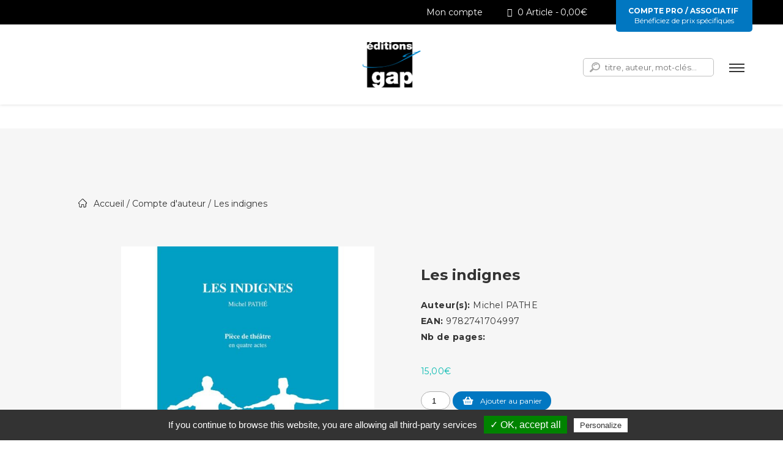

--- FILE ---
content_type: text/html; charset=UTF-8
request_url: https://editionsgap.fr/produit/les-indignes/
body_size: 15484
content:

<!DOCTYPE HTML>
<html lang="FR-fr">

<head>

	<meta charset="utf-8">
	<meta http-equiv="X-UA-Compatible" content="IE=edge">
	<meta name="viewport" content="width=device-width,initial-scale=1">

	<title>Les indignes - Éditions GAP</title>
	
	<link rel="canonical" href="https://editionsgap.fr" />
	<link rel="shortcut icon" href="https://editionsgap.fr/wp-content/themes/base/assets/images/favicon.png">

	<!-- <link rel="stylesheet" media="all" href="https://editionsgap.fr/wp-content/themes/base/js/fancybox-master/dist/jquery.fancybox.min.css" />
	<link rel="stylesheet" href="https://api.mapbox.com/mapbox-gl-js/v0.46.0/mapbox-gl.css" />
	<link rel="stylesheet" media="all" href="https://editionsgap.fr/wp-content/themes/base/assets/css/fontawesome.min.css">
	<link rel="stylesheet" media="all" href="https://editionsgap.fr/wp-content/themes/base/assets/css/slick.css" />
	<link rel="stylesheet" media="all" href="https://editionsgap.fr/wp-content/themes/base/assets/css/slick-theme.css" />
	<link rel="stylesheet" media="all" href="https://editionsgap.fr/wp-content/themes/base/assets/css/styles.min.css" />

	<script type="text/javascript" src="https://editionsgap.fr/wp-content/themes/base/assets/js/jquery.js"></script>
	<script type="text/javascript" src="https://editionsgap.fr/wp-content/themes/base/assets/js/fancybox-master/dist/jquery.fancybox.min.js"></script>
	<script type="text/javascript" src="https://editionsgap.fr/wp-content/themes/base/assets/js/slick.min.js"></script>
	<script type="text/javascript" src="https://editionsgap.fr/wp-content/themes/base/assets/js/tarteaucitron/tarteaucitron.js"></script> -->
	<!-- <script type="text/javascript">
		tarteaucitron.init({
			"hashtag": "#tarteaucitron",
			/* Ouverture automatique du panel avec le hashtag */
			"highPrivacy": false,
			/* désactiver le consentement implicite (en naviguant) ? */
			"orientation": "bottom",
			/* le bandeau doit être en haut (top) ou en bas (bottom) ? */
			"adblocker": false,
			/* Afficher un message si un adblocker est détecté */
			"showAlertSmall": true,
			/* afficher le petit bandeau en bas à droite ? */
			"cookieslist": true,
			/* Afficher la liste des cookies installés ? */
			"removeCredit": false,
			/* supprimer le lien vers la source ? */
			"handleBrowserDNTRequest": false,
			/* Deny everything if DNT is on */
			//"cookieDomain": ".example.com" /* Nom de domaine sur lequel sera posé le cookie pour les sous-domaines */
		});
	</script> -->
	<div id="fb-root"></div>
	<script async defer crossorigin="anonymous" src="https://connect.facebook.net/fr_FR/sdk.js#xfbml=1&version=v12.0" nonce="2WOKkwSr"></script>
	<style>
	.wpmenucart-icon-shopping-cart-0::before {
		content: "\f291" !important;
	}

	.wpmenucart-icon-shopping-cart-0::before {
		font-family: 'FontAwesome' !important;
	}
	</style>
	<meta name='robots' content='index, follow, max-image-preview:large, max-snippet:-1, max-video-preview:-1' />
	<style>img:is([sizes="auto" i], [sizes^="auto," i]) { contain-intrinsic-size: 3000px 1500px }</style>
	
	<!-- This site is optimized with the Yoast SEO plugin v25.1 - https://yoast.com/wordpress/plugins/seo/ -->
	<title>Les indignes - Éditions GAP</title>
	<link rel="canonical" href="https://editionsgap.fr/produit/les-indignes/" />
	<meta name="twitter:label1" content="Durée de lecture estimée" />
	<meta name="twitter:data1" content="1 minute" />
	<script type="application/ld+json" class="yoast-schema-graph">{"@context":"https://schema.org","@graph":[{"@type":"WebPage","@id":"https://editionsgap.fr/produit/les-indignes/","url":"https://editionsgap.fr/produit/les-indignes/","name":"Les indignes - Éditions GAP","isPartOf":{"@id":"https://editionsgap.fr/#website"},"primaryImageOfPage":{"@id":"https://editionsgap.fr/produit/les-indignes/#primaryimage"},"image":{"@id":"https://editionsgap.fr/produit/les-indignes/#primaryimage"},"thumbnailUrl":"https://editionsgap.fr/wp-content/uploads/2020/10/cv_les-indignes_theatre_michel_pathe_recto-min.jpg","datePublished":"2020-10-08T09:16:54+00:00","dateModified":"2021-09-08T15:20:33+00:00","breadcrumb":{"@id":"https://editionsgap.fr/produit/les-indignes/#breadcrumb"},"inLanguage":"fr-FR","potentialAction":[{"@type":"ReadAction","target":["https://editionsgap.fr/produit/les-indignes/"]}]},{"@type":"ImageObject","inLanguage":"fr-FR","@id":"https://editionsgap.fr/produit/les-indignes/#primaryimage","url":"https://editionsgap.fr/wp-content/uploads/2020/10/cv_les-indignes_theatre_michel_pathe_recto-min.jpg","contentUrl":"https://editionsgap.fr/wp-content/uploads/2020/10/cv_les-indignes_theatre_michel_pathe_recto-min.jpg","width":1000,"height":1000,"caption":"Les indignes"},{"@type":"BreadcrumbList","@id":"https://editionsgap.fr/produit/les-indignes/#breadcrumb","itemListElement":[{"@type":"ListItem","position":1,"name":"Nos livres","item":"https://editionsgap.fr/boutique/"},{"@type":"ListItem","position":2,"name":"Les indignes"}]},{"@type":"WebSite","@id":"https://editionsgap.fr/#website","url":"https://editionsgap.fr/","name":"Éditions GAP","description":"Éditeur, créateur de livres pratiques sport et nature depuis plus de 30 ans","potentialAction":[{"@type":"SearchAction","target":{"@type":"EntryPoint","urlTemplate":"https://editionsgap.fr/?s={search_term_string}"},"query-input":{"@type":"PropertyValueSpecification","valueRequired":true,"valueName":"search_term_string"}}],"inLanguage":"fr-FR"}]}</script>
	<!-- / Yoast SEO plugin. -->


<link rel='dns-prefetch' href='//kit.fontawesome.com' />
<link rel='dns-prefetch' href='//cdnjs.cloudflare.com' />
		<!-- This site uses the Google Analytics by MonsterInsights plugin v9.5.2 - Using Analytics tracking - https://www.monsterinsights.com/ -->
		<!-- Remarque : MonsterInsights n’est actuellement pas configuré sur ce site. Le propriétaire doit authentifier son compte Google Analytics dans les réglages de MonsterInsights.  -->
					<!-- No tracking code set -->
				<!-- / Google Analytics by MonsterInsights -->
		<link rel='stylesheet' id='festi-cart-styles-css' href='//editionsgap.fr/wp-content/plugins/woocommerce-woocartpro/static/styles/frontend/style.css' media='all' />
<link rel='stylesheet' id='festi-cart-cart-customize-style-css' href='//editionsgap.fr/wp-content/plugins/woocommerce-woocartpro/static/styles/frontend/customize/cart_customize_style.css?1768431946' media='all' />
<link rel='stylesheet' id='festi-cart-dropdown-list-customize-style-css' href='//editionsgap.fr/wp-content/plugins/woocommerce-woocartpro/static/styles/frontend/customize/dropdown_list_customize_style.css?1768431946' media='all' />
<link rel='stylesheet' id='festi-cart-widget-customize-style-css' href='//editionsgap.fr/wp-content/plugins/woocommerce-woocartpro/static/styles/frontend/customize/widget_customize_style.css?1768431946' media='all' />
<link rel='stylesheet' id='festi-cart-popup-customize-style-css' href='//editionsgap.fr/wp-content/plugins/woocommerce-woocartpro/static/styles/frontend/customize/popup_customize_style.css?1768431946' media='all' />
<link rel='stylesheet' id='wp-block-library-css' href='https://editionsgap.fr/wp-includes/css/dist/block-library/style.min.css' media='all' />
<style id='classic-theme-styles-inline-css'>
/*! This file is auto-generated */
.wp-block-button__link{color:#fff;background-color:#32373c;border-radius:9999px;box-shadow:none;text-decoration:none;padding:calc(.667em + 2px) calc(1.333em + 2px);font-size:1.125em}.wp-block-file__button{background:#32373c;color:#fff;text-decoration:none}
</style>
<style id='wppb-edit-profile-style-inline-css'>


</style>
<style id='wppb-login-style-inline-css'>


</style>
<style id='wppb-recover-password-style-inline-css'>


</style>
<style id='wppb-register-style-inline-css'>


</style>
<style id='global-styles-inline-css'>
:root{--wp--preset--aspect-ratio--square: 1;--wp--preset--aspect-ratio--4-3: 4/3;--wp--preset--aspect-ratio--3-4: 3/4;--wp--preset--aspect-ratio--3-2: 3/2;--wp--preset--aspect-ratio--2-3: 2/3;--wp--preset--aspect-ratio--16-9: 16/9;--wp--preset--aspect-ratio--9-16: 9/16;--wp--preset--color--black: #000000;--wp--preset--color--cyan-bluish-gray: #abb8c3;--wp--preset--color--white: #ffffff;--wp--preset--color--pale-pink: #f78da7;--wp--preset--color--vivid-red: #cf2e2e;--wp--preset--color--luminous-vivid-orange: #ff6900;--wp--preset--color--luminous-vivid-amber: #fcb900;--wp--preset--color--light-green-cyan: #7bdcb5;--wp--preset--color--vivid-green-cyan: #00d084;--wp--preset--color--pale-cyan-blue: #8ed1fc;--wp--preset--color--vivid-cyan-blue: #0693e3;--wp--preset--color--vivid-purple: #9b51e0;--wp--preset--gradient--vivid-cyan-blue-to-vivid-purple: linear-gradient(135deg,rgba(6,147,227,1) 0%,rgb(155,81,224) 100%);--wp--preset--gradient--light-green-cyan-to-vivid-green-cyan: linear-gradient(135deg,rgb(122,220,180) 0%,rgb(0,208,130) 100%);--wp--preset--gradient--luminous-vivid-amber-to-luminous-vivid-orange: linear-gradient(135deg,rgba(252,185,0,1) 0%,rgba(255,105,0,1) 100%);--wp--preset--gradient--luminous-vivid-orange-to-vivid-red: linear-gradient(135deg,rgba(255,105,0,1) 0%,rgb(207,46,46) 100%);--wp--preset--gradient--very-light-gray-to-cyan-bluish-gray: linear-gradient(135deg,rgb(238,238,238) 0%,rgb(169,184,195) 100%);--wp--preset--gradient--cool-to-warm-spectrum: linear-gradient(135deg,rgb(74,234,220) 0%,rgb(151,120,209) 20%,rgb(207,42,186) 40%,rgb(238,44,130) 60%,rgb(251,105,98) 80%,rgb(254,248,76) 100%);--wp--preset--gradient--blush-light-purple: linear-gradient(135deg,rgb(255,206,236) 0%,rgb(152,150,240) 100%);--wp--preset--gradient--blush-bordeaux: linear-gradient(135deg,rgb(254,205,165) 0%,rgb(254,45,45) 50%,rgb(107,0,62) 100%);--wp--preset--gradient--luminous-dusk: linear-gradient(135deg,rgb(255,203,112) 0%,rgb(199,81,192) 50%,rgb(65,88,208) 100%);--wp--preset--gradient--pale-ocean: linear-gradient(135deg,rgb(255,245,203) 0%,rgb(182,227,212) 50%,rgb(51,167,181) 100%);--wp--preset--gradient--electric-grass: linear-gradient(135deg,rgb(202,248,128) 0%,rgb(113,206,126) 100%);--wp--preset--gradient--midnight: linear-gradient(135deg,rgb(2,3,129) 0%,rgb(40,116,252) 100%);--wp--preset--font-size--small: 13px;--wp--preset--font-size--medium: 20px;--wp--preset--font-size--large: 36px;--wp--preset--font-size--x-large: 42px;--wp--preset--spacing--20: 0.44rem;--wp--preset--spacing--30: 0.67rem;--wp--preset--spacing--40: 1rem;--wp--preset--spacing--50: 1.5rem;--wp--preset--spacing--60: 2.25rem;--wp--preset--spacing--70: 3.38rem;--wp--preset--spacing--80: 5.06rem;--wp--preset--shadow--natural: 6px 6px 9px rgba(0, 0, 0, 0.2);--wp--preset--shadow--deep: 12px 12px 50px rgba(0, 0, 0, 0.4);--wp--preset--shadow--sharp: 6px 6px 0px rgba(0, 0, 0, 0.2);--wp--preset--shadow--outlined: 6px 6px 0px -3px rgba(255, 255, 255, 1), 6px 6px rgba(0, 0, 0, 1);--wp--preset--shadow--crisp: 6px 6px 0px rgba(0, 0, 0, 1);}:where(.is-layout-flex){gap: 0.5em;}:where(.is-layout-grid){gap: 0.5em;}body .is-layout-flex{display: flex;}.is-layout-flex{flex-wrap: wrap;align-items: center;}.is-layout-flex > :is(*, div){margin: 0;}body .is-layout-grid{display: grid;}.is-layout-grid > :is(*, div){margin: 0;}:where(.wp-block-columns.is-layout-flex){gap: 2em;}:where(.wp-block-columns.is-layout-grid){gap: 2em;}:where(.wp-block-post-template.is-layout-flex){gap: 1.25em;}:where(.wp-block-post-template.is-layout-grid){gap: 1.25em;}.has-black-color{color: var(--wp--preset--color--black) !important;}.has-cyan-bluish-gray-color{color: var(--wp--preset--color--cyan-bluish-gray) !important;}.has-white-color{color: var(--wp--preset--color--white) !important;}.has-pale-pink-color{color: var(--wp--preset--color--pale-pink) !important;}.has-vivid-red-color{color: var(--wp--preset--color--vivid-red) !important;}.has-luminous-vivid-orange-color{color: var(--wp--preset--color--luminous-vivid-orange) !important;}.has-luminous-vivid-amber-color{color: var(--wp--preset--color--luminous-vivid-amber) !important;}.has-light-green-cyan-color{color: var(--wp--preset--color--light-green-cyan) !important;}.has-vivid-green-cyan-color{color: var(--wp--preset--color--vivid-green-cyan) !important;}.has-pale-cyan-blue-color{color: var(--wp--preset--color--pale-cyan-blue) !important;}.has-vivid-cyan-blue-color{color: var(--wp--preset--color--vivid-cyan-blue) !important;}.has-vivid-purple-color{color: var(--wp--preset--color--vivid-purple) !important;}.has-black-background-color{background-color: var(--wp--preset--color--black) !important;}.has-cyan-bluish-gray-background-color{background-color: var(--wp--preset--color--cyan-bluish-gray) !important;}.has-white-background-color{background-color: var(--wp--preset--color--white) !important;}.has-pale-pink-background-color{background-color: var(--wp--preset--color--pale-pink) !important;}.has-vivid-red-background-color{background-color: var(--wp--preset--color--vivid-red) !important;}.has-luminous-vivid-orange-background-color{background-color: var(--wp--preset--color--luminous-vivid-orange) !important;}.has-luminous-vivid-amber-background-color{background-color: var(--wp--preset--color--luminous-vivid-amber) !important;}.has-light-green-cyan-background-color{background-color: var(--wp--preset--color--light-green-cyan) !important;}.has-vivid-green-cyan-background-color{background-color: var(--wp--preset--color--vivid-green-cyan) !important;}.has-pale-cyan-blue-background-color{background-color: var(--wp--preset--color--pale-cyan-blue) !important;}.has-vivid-cyan-blue-background-color{background-color: var(--wp--preset--color--vivid-cyan-blue) !important;}.has-vivid-purple-background-color{background-color: var(--wp--preset--color--vivid-purple) !important;}.has-black-border-color{border-color: var(--wp--preset--color--black) !important;}.has-cyan-bluish-gray-border-color{border-color: var(--wp--preset--color--cyan-bluish-gray) !important;}.has-white-border-color{border-color: var(--wp--preset--color--white) !important;}.has-pale-pink-border-color{border-color: var(--wp--preset--color--pale-pink) !important;}.has-vivid-red-border-color{border-color: var(--wp--preset--color--vivid-red) !important;}.has-luminous-vivid-orange-border-color{border-color: var(--wp--preset--color--luminous-vivid-orange) !important;}.has-luminous-vivid-amber-border-color{border-color: var(--wp--preset--color--luminous-vivid-amber) !important;}.has-light-green-cyan-border-color{border-color: var(--wp--preset--color--light-green-cyan) !important;}.has-vivid-green-cyan-border-color{border-color: var(--wp--preset--color--vivid-green-cyan) !important;}.has-pale-cyan-blue-border-color{border-color: var(--wp--preset--color--pale-cyan-blue) !important;}.has-vivid-cyan-blue-border-color{border-color: var(--wp--preset--color--vivid-cyan-blue) !important;}.has-vivid-purple-border-color{border-color: var(--wp--preset--color--vivid-purple) !important;}.has-vivid-cyan-blue-to-vivid-purple-gradient-background{background: var(--wp--preset--gradient--vivid-cyan-blue-to-vivid-purple) !important;}.has-light-green-cyan-to-vivid-green-cyan-gradient-background{background: var(--wp--preset--gradient--light-green-cyan-to-vivid-green-cyan) !important;}.has-luminous-vivid-amber-to-luminous-vivid-orange-gradient-background{background: var(--wp--preset--gradient--luminous-vivid-amber-to-luminous-vivid-orange) !important;}.has-luminous-vivid-orange-to-vivid-red-gradient-background{background: var(--wp--preset--gradient--luminous-vivid-orange-to-vivid-red) !important;}.has-very-light-gray-to-cyan-bluish-gray-gradient-background{background: var(--wp--preset--gradient--very-light-gray-to-cyan-bluish-gray) !important;}.has-cool-to-warm-spectrum-gradient-background{background: var(--wp--preset--gradient--cool-to-warm-spectrum) !important;}.has-blush-light-purple-gradient-background{background: var(--wp--preset--gradient--blush-light-purple) !important;}.has-blush-bordeaux-gradient-background{background: var(--wp--preset--gradient--blush-bordeaux) !important;}.has-luminous-dusk-gradient-background{background: var(--wp--preset--gradient--luminous-dusk) !important;}.has-pale-ocean-gradient-background{background: var(--wp--preset--gradient--pale-ocean) !important;}.has-electric-grass-gradient-background{background: var(--wp--preset--gradient--electric-grass) !important;}.has-midnight-gradient-background{background: var(--wp--preset--gradient--midnight) !important;}.has-small-font-size{font-size: var(--wp--preset--font-size--small) !important;}.has-medium-font-size{font-size: var(--wp--preset--font-size--medium) !important;}.has-large-font-size{font-size: var(--wp--preset--font-size--large) !important;}.has-x-large-font-size{font-size: var(--wp--preset--font-size--x-large) !important;}
:where(.wp-block-post-template.is-layout-flex){gap: 1.25em;}:where(.wp-block-post-template.is-layout-grid){gap: 1.25em;}
:where(.wp-block-columns.is-layout-flex){gap: 2em;}:where(.wp-block-columns.is-layout-grid){gap: 2em;}
:root :where(.wp-block-pullquote){font-size: 1.5em;line-height: 1.6;}
</style>
<link rel='stylesheet' id='wpmenucart-icons-css' href='https://editionsgap.fr/wp-content/plugins/woocommerce-menu-bar-cart/assets/css/wpmenucart-icons.min.css' media='all' />
<style id='wpmenucart-icons-inline-css'>
@font-face{font-family:WPMenuCart;src:url(https://editionsgap.fr/wp-content/plugins/woocommerce-menu-bar-cart/assets/fonts/WPMenuCart.eot);src:url(https://editionsgap.fr/wp-content/plugins/woocommerce-menu-bar-cart/assets/fonts/WPMenuCart.eot?#iefix) format('embedded-opentype'),url(https://editionsgap.fr/wp-content/plugins/woocommerce-menu-bar-cart/assets/fonts/WPMenuCart.woff2) format('woff2'),url(https://editionsgap.fr/wp-content/plugins/woocommerce-menu-bar-cart/assets/fonts/WPMenuCart.woff) format('woff'),url(https://editionsgap.fr/wp-content/plugins/woocommerce-menu-bar-cart/assets/fonts/WPMenuCart.ttf) format('truetype'),url(https://editionsgap.fr/wp-content/plugins/woocommerce-menu-bar-cart/assets/fonts/WPMenuCart.svg#WPMenuCart) format('svg');font-weight:400;font-style:normal;font-display:swap}
</style>
<link rel='stylesheet' id='wpmenucart-css' href='https://editionsgap.fr/wp-content/plugins/woocommerce-menu-bar-cart/assets/css/wpmenucart-main.min.css' media='all' />
<link rel='stylesheet' id='woocommerce-layout-css' href='https://editionsgap.fr/wp-content/plugins/woocommerce/assets/css/woocommerce-layout.css' media='all' />
<link rel='stylesheet' id='woocommerce-smallscreen-css' href='https://editionsgap.fr/wp-content/plugins/woocommerce/assets/css/woocommerce-smallscreen.css' media='only screen and (max-width: 768px)' />
<link rel='stylesheet' id='woocommerce-general-css' href='https://editionsgap.fr/wp-content/plugins/woocommerce/assets/css/woocommerce.css' media='all' />
<style id='woocommerce-inline-inline-css'>
.woocommerce form .form-row .required { visibility: visible; }
</style>
<link rel='stylesheet' id='wpfront-notification-bar-css' href='https://editionsgap.fr/wp-content/plugins/wpfront-notification-bar/css/wpfront-notification-bar.min.css' media='all' />
<link rel='stylesheet' id='brands-styles-css' href='https://editionsgap.fr/wp-content/plugins/woocommerce/assets/css/brands.css' media='all' />
<link rel='stylesheet' id='fancybox-css-css' href='https://cdnjs.cloudflare.com/ajax/libs/fancybox/3.5.7/jquery.fancybox.min.css' media='all' />
<link rel='stylesheet' id='styles-css' href='https://editionsgap.fr/wp-content/themes/base/assets/css/styles.min.css' media='all' />
<link rel='stylesheet' id='flexible-shipping-free-shipping-css' href='https://editionsgap.fr/wp-content/plugins/flexible-shipping/assets/dist/css/free-shipping.css' media='all' />
<link rel='stylesheet' id='heateor_sss_frontend_css-css' href='https://editionsgap.fr/wp-content/plugins/sassy-social-share/public/css/sassy-social-share-public.css' media='all' />
<style id='heateor_sss_frontend_css-inline-css'>
.heateor_sss_button_instagram span.heateor_sss_svg,a.heateor_sss_instagram span.heateor_sss_svg{background:radial-gradient(circle at 30% 107%,#fdf497 0,#fdf497 5%,#fd5949 45%,#d6249f 60%,#285aeb 90%)}.heateor_sss_horizontal_sharing .heateor_sss_svg,.heateor_sss_standard_follow_icons_container .heateor_sss_svg{color:#fff;border-width:0px;border-style:solid;border-color:transparent}.heateor_sss_horizontal_sharing .heateorSssTCBackground{color:#666}.heateor_sss_horizontal_sharing span.heateor_sss_svg:hover,.heateor_sss_standard_follow_icons_container span.heateor_sss_svg:hover{border-color:transparent;}.heateor_sss_vertical_sharing span.heateor_sss_svg,.heateor_sss_floating_follow_icons_container span.heateor_sss_svg{color:#fff;border-width:0px;border-style:solid;border-color:transparent;}.heateor_sss_vertical_sharing .heateorSssTCBackground{color:#666;}.heateor_sss_vertical_sharing span.heateor_sss_svg:hover,.heateor_sss_floating_follow_icons_container span.heateor_sss_svg:hover{border-color:transparent;}@media screen and (max-width:783px) {.heateor_sss_vertical_sharing{display:none!important}}
</style>
<link rel='stylesheet' id='festi-jquery-ui-spinner-css' href='//editionsgap.fr/wp-content/plugins/woocommerce-woocartpro/static/styles/frontend/vendor/ui-spinner/jquery-ui.spinner.min.css' media='all' />
<link rel='stylesheet' id='wppb_stylesheet-css' href='https://editionsgap.fr/wp-content/plugins/profile-builder/assets/css/style-front-end.css' media='all' />
<script src="https://editionsgap.fr/wp-includes/js/jquery/jquery.min.js" id="jquery-core-js"></script>
<script src="https://editionsgap.fr/wp-includes/js/jquery/jquery-migrate.min.js" id="jquery-migrate-js"></script>
<script id="3d-flip-book-client-locale-loader-js-extra">
var FB3D_CLIENT_LOCALE = {"ajaxurl":"https:\/\/editionsgap.fr\/wp-admin\/admin-ajax.php","dictionary":{"Table of contents":"Table of contents","Close":"Close","Bookmarks":"Bookmarks","Thumbnails":"Thumbnails","Search":"Search","Share":"Share","Facebook":"Facebook","Twitter":"Twitter","Email":"Email","Play":"Play","Previous page":"Previous page","Next page":"Next page","Zoom in":"Zoom in","Zoom out":"Zoom out","Fit view":"Fit view","Auto play":"Auto play","Full screen":"Full screen","More":"More","Smart pan":"Smart pan","Single page":"Single page","Sounds":"Sounds","Stats":"Stats","Print":"Print","Download":"Download","Goto first page":"Goto first page","Goto last page":"Goto last page"},"images":"https:\/\/editionsgap.fr\/wp-content\/plugins\/interactive-3d-flipbook-powered-physics-engine\/assets\/images\/","jsData":{"urls":[],"posts":{"ids_mis":[],"ids":[]},"pages":[],"firstPages":[],"bookCtrlProps":[],"bookTemplates":[]},"key":"3d-flip-book","pdfJS":{"pdfJsLib":"https:\/\/editionsgap.fr\/wp-content\/plugins\/interactive-3d-flipbook-powered-physics-engine\/assets\/js\/pdf.min.js?ver=4.3.136","pdfJsWorker":"https:\/\/editionsgap.fr\/wp-content\/plugins\/interactive-3d-flipbook-powered-physics-engine\/assets\/js\/pdf.worker.js?ver=4.3.136","stablePdfJsLib":"https:\/\/editionsgap.fr\/wp-content\/plugins\/interactive-3d-flipbook-powered-physics-engine\/assets\/js\/stable\/pdf.min.js?ver=2.5.207","stablePdfJsWorker":"https:\/\/editionsgap.fr\/wp-content\/plugins\/interactive-3d-flipbook-powered-physics-engine\/assets\/js\/stable\/pdf.worker.js?ver=2.5.207","pdfJsCMapUrl":"https:\/\/editionsgap.fr\/wp-content\/plugins\/interactive-3d-flipbook-powered-physics-engine\/assets\/cmaps\/"},"cacheurl":"https:\/\/editionsgap.fr\/wp-content\/uploads\/3d-flip-book\/cache\/","pluginsurl":"https:\/\/editionsgap.fr\/wp-content\/plugins\/","pluginurl":"https:\/\/editionsgap.fr\/wp-content\/plugins\/interactive-3d-flipbook-powered-physics-engine\/","thumbnailSize":{"width":"200","height":"200"},"version":"1.16.15"};
</script>
<script src="https://editionsgap.fr/wp-content/plugins/interactive-3d-flipbook-powered-physics-engine/assets/js/client-locale-loader.js" id="3d-flip-book-client-locale-loader-js" async data-wp-strategy="async"></script>
<script src="//editionsgap.fr/wp-content/plugins/woocommerce-woocartpro/static/js/frontend/clear_storage.js" id="festi-cart-clear-storage-js"></script>
<script src="https://editionsgap.fr/wp-content/plugins/woocommerce/assets/js/jquery-blockui/jquery.blockUI.min.js" id="jquery-blockui-js" defer data-wp-strategy="defer"></script>
<script id="wc-add-to-cart-js-extra">
var wc_add_to_cart_params = {"ajax_url":"\/wp-admin\/admin-ajax.php","wc_ajax_url":"\/?wc-ajax=%%endpoint%%","i18n_view_cart":"Voir le panier","cart_url":"https:\/\/editionsgap.fr\/panier\/","is_cart":"","cart_redirect_after_add":"no"};
</script>
<script src="https://editionsgap.fr/wp-content/plugins/woocommerce/assets/js/frontend/add-to-cart.min.js" id="wc-add-to-cart-js" defer data-wp-strategy="defer"></script>
<script id="wc-single-product-js-extra">
var wc_single_product_params = {"i18n_required_rating_text":"Veuillez s\u00e9lectionner une note","i18n_rating_options":["1\u00a0\u00e9toile sur 5","2\u00a0\u00e9toiles sur 5","3\u00a0\u00e9toiles sur 5","4\u00a0\u00e9toiles sur 5","5\u00a0\u00e9toiles sur 5"],"i18n_product_gallery_trigger_text":"Voir la galerie d\u2019images en plein \u00e9cran","review_rating_required":"yes","flexslider":{"rtl":false,"animation":"slide","smoothHeight":true,"directionNav":false,"controlNav":"thumbnails","slideshow":false,"animationSpeed":500,"animationLoop":false,"allowOneSlide":false},"zoom_enabled":"","zoom_options":[],"photoswipe_enabled":"","photoswipe_options":{"shareEl":false,"closeOnScroll":false,"history":false,"hideAnimationDuration":0,"showAnimationDuration":0},"flexslider_enabled":""};
</script>
<script src="https://editionsgap.fr/wp-content/plugins/woocommerce/assets/js/frontend/single-product.min.js" id="wc-single-product-js" defer data-wp-strategy="defer"></script>
<script src="https://editionsgap.fr/wp-content/plugins/woocommerce/assets/js/js-cookie/js.cookie.min.js" id="js-cookie-js" defer data-wp-strategy="defer"></script>
<script id="woocommerce-js-extra">
var woocommerce_params = {"ajax_url":"\/wp-admin\/admin-ajax.php","wc_ajax_url":"\/?wc-ajax=%%endpoint%%","i18n_password_show":"Afficher le mot de passe","i18n_password_hide":"Masquer le mot de passe"};
</script>
<script src="https://editionsgap.fr/wp-content/plugins/woocommerce/assets/js/frontend/woocommerce.min.js" id="woocommerce-js" defer data-wp-strategy="defer"></script>
<script src="https://editionsgap.fr/wp-content/plugins/wpfront-notification-bar/js/wpfront-notification-bar.min.js" id="wpfront-notification-bar-js"></script>
<script src="https://cdnjs.cloudflare.com/ajax/libs/jquery/3.4.1/jquery.min.js" id="jQuery3-js"></script>
<script src="https://cdnjs.cloudflare.com/ajax/libs/fancybox/3.5.7/jquery.fancybox.min.js" id="Fancybox-js"></script>
<script src="https://editionsgap.fr/wp-content/themes/base/assets/js/tarteaucitron/tarteaucitron.js" id="TarteCitron-js"></script>
<script src="https://editionsgap.fr/wp-content/themes/base/assets/js/scripts-header.min.js" id="Scripts-Header-js"></script>
<!-- Google tag (gtag.js) -->
<script async src="https://www.googletagmanager.com/gtag/js?id=G-LC2SJD5S78"></script>
<script>
  window.dataLayer = window.dataLayer || [];
  function gtag(){dataLayer.push(arguments);}
  gtag('js', new Date());

  gtag('config', 'G-LC2SJD5S78');
</script><script>
var festiCartProductsItems = [];
</script>	<noscript><style>.woocommerce-product-gallery{ opacity: 1 !important; }</style></noscript>
			<style id="wp-custom-css">
			.infos-form-concours, .questionnaire-form-concours, .preuve-form-concours {
    padding-top: 50px !important;
}		</style>
		
</head>

<body class="wp-singular product-template-default single single-product postid-688 wp-theme-base class-name theme-base user-registration-page woocommerce woocommerce-page woocommerce-no-js">
	

	<header class="header">
		<div class="col-2-2">
			<div class="widget menu-sup"><div class="menu-e-commerce-container"><ul id="menu-e-commerce" class="menu"><li id="menu-item-2279" class="menu-item-2279"><a href="https://editionsgap.fr/ou-trouver-livres/">Où trouver nos livres</a></li>
<li id="menu-item-1328" class="menu-item-1328"><a href="https://editionsgap.fr/mon-compte/"><code><i class="fas fa-user"></i> <span>Mon compte</span> </code></a></li>
<li class=" wpmenucartli wpmenucart-display-standard menu-item" id="wpmenucartli"><a class="wpmenucart-contents empty-wpmenucart-visible" href="https://editionsgap.fr/boutique/" title="Faire des achats"><i class="wpmenucart-icon-shopping-cart-0" role="img" aria-label="Cart"></i><span class="cartcontents">0 Article</span><span class="amount">0,00&euro;</span></a></li></ul></div></div>			<a href="https://editionsgap.fr/compte-pro"><div class="widget compte-pro">			<div class="textwidget"><p><center><strong>COMPTE PRO / ASSOCIATIF </strong><br />
Bénéficiez de prix spécifiques</center></p>
</div>
		</div></a>	
		</div>
		<div class="container">
			<div class="col-2-2 menu-gap">
				<a href="https://editionsgap.fr" class="logo col-2-2">
					<img src="https://editionsgap.fr/wp-content/themes/base/assets/images/logo.png" alt="Éditions GAP" />
				</a>
				<div class="col-2-2">
				<nav role="navigation" class="nav"><div class="menu-menu-principal-container"><ul id="menu-menu-principal" class="menu"><li id="menu-item-1190" class="current_page_parent menu-item-1190"><a href="https://editionsgap.fr/boutique/">Nos livres</a>
<ul class="sub-menu">
	<li id="menu-item-1461" class="menu-item-1461"><a href="https://editionsgap.fr/categorie-produit/plongee/">Mer et plongée</a>
	<ul class="sub-menu">
		<li id="menu-item-2220" class="menu-item-2220"><a href="https://editionsgap.fr/categorie-produit/plongee/plongee-plaisir/">Plongée plaisir</a></li>
		<li id="menu-item-2221" class="menu-item-2221"><a href="https://editionsgap.fr/categorie-produit/plongee/technique-et-formation/">Technique et formation</a></li>
		<li id="menu-item-2223" class="menu-item-2223"><a href="https://editionsgap.fr/categorie-produit/plongee/destinations/">Destinations</a></li>
		<li id="menu-item-2224" class="menu-item-2224"><a href="https://editionsgap.fr/categorie-produit/plongee/apnee/">Apnée</a></li>
		<li id="menu-item-2225" class="menu-item-2225"><a href="https://editionsgap.fr/categorie-produit/plongee/vie-sous-marine/">Vie sous-marine</a></li>
		<li id="menu-item-2226" class="menu-item-2226"><a href="https://editionsgap.fr/categorie-produit/plongee/bandes-dessinees-jeunesse/">Bandes dessinées &#8211; Jeunesse</a></li>
		<li id="menu-item-2227" class="menu-item-2227"><a href="https://editionsgap.fr/categorie-produit/epaves/">Épaves</a></li>
		<li id="menu-item-2228" class="menu-item-2228"><a href="https://editionsgap.fr/categorie-produit/plongee/divers-plongee/">Divers plongée</a></li>
	</ul>
</li>
	<li id="menu-item-1462" class="menu-item-1462"><a href="https://editionsgap.fr/categorie-produit/montagne/">Randonnées et Montagne</a>
	<ul class="sub-menu">
		<li id="menu-item-2222" class="menu-item-2222"><a href="https://editionsgap.fr/categorie-produit/montagne/ski/">Ski</a></li>
		<li id="menu-item-2230" class="menu-item-2230"><a href="https://editionsgap.fr/categorie-produit/montagne/geologie/">Géologie</a></li>
		<li id="menu-item-2231" class="menu-item-2231"><a href="https://editionsgap.fr/categorie-produit/montagne/randonnee-trail/">Randonnée-Trail</a></li>
		<li id="menu-item-2232" class="menu-item-2232"><a href="https://editionsgap.fr/categorie-produit/montagne/canyoning/">Canyoning</a></li>
		<li id="menu-item-2233" class="menu-item-2233"><a href="https://editionsgap.fr/categorie-produit/montagne/escalade-via-ferrata/">Escalade &#8211; Via Ferrata</a></li>
		<li id="menu-item-2234" class="menu-item-2234"><a href="https://editionsgap.fr/categorie-produit/montagne/velo-vtt/">Vélo / VTT</a></li>
		<li id="menu-item-2235" class="menu-item-2235"><a href="https://editionsgap.fr/categorie-produit/montagne/velo-vtt/fitness/">Fitness</a></li>
	</ul>
</li>
	<li id="menu-item-2229" class="menu-item-2229"><a href="https://editionsgap.fr/categorie-produit/montagne/tourisme-patrimoine/">Tourisme &#8211; Patrimoine</a></li>
	<li id="menu-item-1463" class="menu-item-1463"><a href="https://editionsgap.fr/categorie-produit/jeunesse/">BD &#038; Jeunesse</a></li>
	<li id="menu-item-1464" class="menu-item-1464"><a href="https://editionsgap.fr/categorie-produit/auteur/">Compte d&rsquo;auteur</a></li>
	<li id="menu-item-1527" class="menu-item-1527"><a href="https://editionsgap.fr/categorie-produit/a-paraitre/">A paraître</a></li>
	<li id="menu-item-1528" class="menu-item-1528"><a href="https://editionsgap.fr/categorie-produit/nouveautes/?swoof=1&#038;orderby=date&#038;really_curr_tax=26-product_cat">Nouveautés</a></li>
	<li id="menu-item-2585" class="menu-item-2585"><a href="https://editionsgap.fr/categorie-produit/bonnes-affaires/">Bonnes affaires</a></li>
</ul>
</li>
<li id="menu-item-1194" class="menu-item-1194"><a href="https://editionsgap.fr/maison-edition/">La maison d&rsquo;édition</a></li>
<li id="menu-item-1193" class="menu-item-1193"><a href="https://editionsgap.fr/publiez-chez-editions-gap-2/">Publiez chez Éditions Gap</a></li>
<li id="menu-item-1357" class="menu-item-1357"><a href="https://editionsgap.fr/categorie-produit/auteurs/">Les auteurs</a></li>
<li id="menu-item-1191" class="menu-item-1191"><a href="https://editionsgap.fr/conception-et-impression-de-documents/">Conception et impression de documents</a></li>
<li id="menu-item-10" class="menu-item-10"><a href="https://editionsgap.fr/contact/">Contact</a></li>
</ul></div></nav><form role="search" method="get" class="search-form" action="https://editionsgap.fr/">
				<label>
					<span class="screen-reader-text">Rechercher :</span>
					<input type="search" class="search-field" placeholder="Rechercher…" value="" name="s" />
				</label>
				<input type="submit" class="search-submit" value="Rechercher" />
			</form>				</div>

				<!-- Menu burger icon -->
				<div class="mobile-nav-contener">
					<span id="mobile-nav">
						<span class="content"></span>
					</span>
				</div>
			</div>
		</div>
	</header>

	<!-- Menu burger liste -->
	<div id="mobile-nav-container">
		<span class="close"><i class="far fa-times-circle"></i></span>
	</div>
	<!-- <div id="close-menu" onclick="toggle_close_menu()"></div> -->

	<section class="content-page" role="main">	<div class="bkg-medium">
	<div id="primary" class="content-area"><main id="main" class="site-main" role="main"><nav class="woocommerce-breadcrumb" aria-label="Breadcrumb"><a href="https://editionsgap.fr">Accueil</a>&nbsp;&#47;&nbsp;<a href="https://editionsgap.fr/categorie-produit/auteur/">Compte d&#039;auteur</a>&nbsp;&#47;&nbsp;Les indignes</nav>
					
			<div class="container">
				<div class="woocommerce-notices-wrapper"></div><div id="product-688" class="product type-product post-688 status-publish first instock product_cat-auteur product_cat-autres-editions product_cat-litterature product_cat-pathe-michel has-post-thumbnail taxable shipping-taxable purchasable product-type-simple">
	<div class="box-single-product">
		<div class="product-single">
			<div class="woocommerce-product-gallery woocommerce-product-gallery--with-images woocommerce-product-gallery--columns-4 images" data-columns="4" style="opacity: 0; transition: opacity .25s ease-in-out;">
	<figure class="woocommerce-product-gallery__wrapper">
		<div data-thumb="https://editionsgap.fr/wp-content/uploads/2020/10/cv_les-indignes_theatre_michel_pathe_recto-min-150x150.jpg" data-thumb-alt="Les indignes" data-thumb-srcset="https://editionsgap.fr/wp-content/uploads/2020/10/cv_les-indignes_theatre_michel_pathe_recto-min-150x150.jpg 150w, https://editionsgap.fr/wp-content/uploads/2020/10/cv_les-indignes_theatre_michel_pathe_recto-min-300x300.jpg 300w, https://editionsgap.fr/wp-content/uploads/2020/10/cv_les-indignes_theatre_michel_pathe_recto-min-600x600.jpg 600w, https://editionsgap.fr/wp-content/uploads/2020/10/cv_les-indignes_theatre_michel_pathe_recto-min-700x700.jpg 700w, https://editionsgap.fr/wp-content/uploads/2020/10/cv_les-indignes_theatre_michel_pathe_recto-min-200x200.jpg 200w, https://editionsgap.fr/wp-content/uploads/2020/10/cv_les-indignes_theatre_michel_pathe_recto-min-768x768.jpg 768w, https://editionsgap.fr/wp-content/uploads/2020/10/cv_les-indignes_theatre_michel_pathe_recto-min-100x100.jpg 100w, https://editionsgap.fr/wp-content/uploads/2020/10/cv_les-indignes_theatre_michel_pathe_recto-min.jpg 1000w"  data-thumb-sizes="(max-width: 150px) 100vw, 150px" class="woocommerce-product-gallery__image"><a href="https://editionsgap.fr/wp-content/uploads/2020/10/cv_les-indignes_theatre_michel_pathe_recto-min.jpg"><img width="600" height="600" src="https://editionsgap.fr/wp-content/uploads/2020/10/cv_les-indignes_theatre_michel_pathe_recto-min-600x600.jpg" class="wp-post-image" alt="Les indignes" data-caption="" data-src="https://editionsgap.fr/wp-content/uploads/2020/10/cv_les-indignes_theatre_michel_pathe_recto-min.jpg" data-large_image="https://editionsgap.fr/wp-content/uploads/2020/10/cv_les-indignes_theatre_michel_pathe_recto-min.jpg" data-large_image_width="1000" data-large_image_height="1000" decoding="async" fetchpriority="high" srcset="https://editionsgap.fr/wp-content/uploads/2020/10/cv_les-indignes_theatre_michel_pathe_recto-min-600x600.jpg 600w, https://editionsgap.fr/wp-content/uploads/2020/10/cv_les-indignes_theatre_michel_pathe_recto-min-300x300.jpg 300w, https://editionsgap.fr/wp-content/uploads/2020/10/cv_les-indignes_theatre_michel_pathe_recto-min-150x150.jpg 150w, https://editionsgap.fr/wp-content/uploads/2020/10/cv_les-indignes_theatre_michel_pathe_recto-min-700x700.jpg 700w, https://editionsgap.fr/wp-content/uploads/2020/10/cv_les-indignes_theatre_michel_pathe_recto-min-200x200.jpg 200w, https://editionsgap.fr/wp-content/uploads/2020/10/cv_les-indignes_theatre_michel_pathe_recto-min-768x768.jpg 768w, https://editionsgap.fr/wp-content/uploads/2020/10/cv_les-indignes_theatre_michel_pathe_recto-min-100x100.jpg 100w, https://editionsgap.fr/wp-content/uploads/2020/10/cv_les-indignes_theatre_michel_pathe_recto-min.jpg 1000w" sizes="(max-width: 600px) 100vw, 600px" /></a></div><div data-thumb="https://editionsgap.fr/wp-content/uploads/2020/10/cv_les-indignes_theatre_michel_pathe_verso-min-150x150.jpg" data-thumb-alt="Les indignes" data-thumb-srcset="https://editionsgap.fr/wp-content/uploads/2020/10/cv_les-indignes_theatre_michel_pathe_verso-min-150x150.jpg 150w, https://editionsgap.fr/wp-content/uploads/2020/10/cv_les-indignes_theatre_michel_pathe_verso-min-300x300.jpg 300w, https://editionsgap.fr/wp-content/uploads/2020/10/cv_les-indignes_theatre_michel_pathe_verso-min-600x600.jpg 600w, https://editionsgap.fr/wp-content/uploads/2020/10/cv_les-indignes_theatre_michel_pathe_verso-min-700x700.jpg 700w, https://editionsgap.fr/wp-content/uploads/2020/10/cv_les-indignes_theatre_michel_pathe_verso-min-200x200.jpg 200w, https://editionsgap.fr/wp-content/uploads/2020/10/cv_les-indignes_theatre_michel_pathe_verso-min-768x768.jpg 768w, https://editionsgap.fr/wp-content/uploads/2020/10/cv_les-indignes_theatre_michel_pathe_verso-min-100x100.jpg 100w, https://editionsgap.fr/wp-content/uploads/2020/10/cv_les-indignes_theatre_michel_pathe_verso-min.jpg 1000w"  data-thumb-sizes="(max-width: 150px) 100vw, 150px" class="woocommerce-product-gallery__image"><a href="https://editionsgap.fr/wp-content/uploads/2020/10/cv_les-indignes_theatre_michel_pathe_verso-min.jpg"><img width="150" height="150" src="https://editionsgap.fr/wp-content/uploads/2020/10/cv_les-indignes_theatre_michel_pathe_verso-min-150x150.jpg" class="" alt="Les indignes" data-caption="" data-src="https://editionsgap.fr/wp-content/uploads/2020/10/cv_les-indignes_theatre_michel_pathe_verso-min.jpg" data-large_image="https://editionsgap.fr/wp-content/uploads/2020/10/cv_les-indignes_theatre_michel_pathe_verso-min.jpg" data-large_image_width="1000" data-large_image_height="1000" decoding="async" srcset="https://editionsgap.fr/wp-content/uploads/2020/10/cv_les-indignes_theatre_michel_pathe_verso-min-150x150.jpg 150w, https://editionsgap.fr/wp-content/uploads/2020/10/cv_les-indignes_theatre_michel_pathe_verso-min-300x300.jpg 300w, https://editionsgap.fr/wp-content/uploads/2020/10/cv_les-indignes_theatre_michel_pathe_verso-min-600x600.jpg 600w, https://editionsgap.fr/wp-content/uploads/2020/10/cv_les-indignes_theatre_michel_pathe_verso-min-700x700.jpg 700w, https://editionsgap.fr/wp-content/uploads/2020/10/cv_les-indignes_theatre_michel_pathe_verso-min-200x200.jpg 200w, https://editionsgap.fr/wp-content/uploads/2020/10/cv_les-indignes_theatre_michel_pathe_verso-min-768x768.jpg 768w, https://editionsgap.fr/wp-content/uploads/2020/10/cv_les-indignes_theatre_michel_pathe_verso-min-100x100.jpg 100w, https://editionsgap.fr/wp-content/uploads/2020/10/cv_les-indignes_theatre_michel_pathe_verso-min.jpg 1000w" sizes="(max-width: 150px) 100vw, 150px" /></a></div>	</figure>
</div>
	
			<div class="summary entry-summary">
				<h1 class="product_title entry-title">Les indignes</h1><div class="custom-product-info"><p><strong>Auteur(s):</strong> <a href="https://editionsgap.fr/auteurs/michel-pathe/">Michel PATHE</a></p><p><strong>EAN:</strong> 9782741704997</p><p><strong>Nb de pages:</strong> </p></div><p class="price"><span class="woocommerce-Price-amount amount"><bdi>15,00<span class="woocommerce-Price-currencySymbol">&euro;</span></bdi></span></p>

	
	<form class="cart" action="https://editionsgap.fr/produit/les-indignes/" method="post" enctype='multipart/form-data'>
		
		<div class="quantity">
		<label class="screen-reader-text" for="quantity_6968214a8cbc0">quantité de Les indignes</label>
	<input
		type="number"
				id="quantity_6968214a8cbc0"
		class="input-text qty text"
		name="quantity"
		value="1"
		aria-label="Quantité de produits"
				min="1"
		max=""
					step="1"
			placeholder=""
			inputmode="numeric"
			autocomplete="off"
			/>
	</div>

		<button type="submit" name="add-to-cart" value="688" class="single_add_to_cart_button button alt">Ajouter au panier</button>

			</form>

	
<p class='inStock'>En stock </p><div class="product_meta">

	
	
		<span class="sku_wrapper">UGS : <span class="sku">9782741704997</span></span>

	
	<span class="posted_in">Catégories : <a href="https://editionsgap.fr/categorie-produit/auteur/" rel="tag">Compte d'auteur</a>, <a href="https://editionsgap.fr/categorie-produit/autres-editions/" rel="tag">Autres éditions</a>, <a href="https://editionsgap.fr/categorie-produit/autres-editions/litterature/" rel="tag">Littérature</a>, <a href="https://editionsgap.fr/categorie-produit/auteurs/pathe-michel/" rel="tag">PATHÉ Michel</a></span>
	
	
</div>

	<div class="woocommerce-tabs wc-tabs-wrapper">
		<ul class="tabs wc-tabs" role="tablist">
							<li class="description_tab" id="tab-title-description" role="tab" aria-controls="tab-description">
					<a href="#tab-description">
						Description					</a>
				</li>
							<li class="additional_information_tab" id="tab-title-additional_information" role="tab" aria-controls="tab-additional_information">
					<a href="#tab-additional_information">
						Informations complémentaires					</a>
				</li>
					</ul>
					<div class="woocommerce-Tabs-panel woocommerce-Tabs-panel--description panel entry-content wc-tab" id="tab-description" role="tabpanel" aria-labelledby="tab-title-description">
				
	<h2>Description</h2>

<p><strong>Pièce de théâtre en quatre actes</strong></p>
<p>Mais que se passe-t-il dans ce club de plongée, apparemment tout à fait normal, tenu par un Français en Egypte ? Certes, ses compatriotes viennent car le club a une excellente réputation. Ils viennent avec leurs personnalités, leurs problèmes mais ont bien l’intention de passer une semaine agréable à faire de super plongées. Alors pourquoi ces accidents, pourquoi ces morts ? Est-ce le fruit du pur hasard, est-ce une horrible loi des séries ? Ou y a-t-il derrière une machination, ourdie par des indignes, et d’ailleurs qui est indigne ? Les éventuels manipulateurs ? Les victimes ? La famille ou les amis des victimes ?</p>
<p>La pièce entremêle les sentiments, les bonnes intentions, les plans machiavéliques et, sur un ton tragicomique, tient en haleine le lecteur ou le spectateur qui rit tout au long de cette aventure mais reste ensuite un peu songeur. C’est certain, les Indignes ne vont pas s’en tenir là. Vivement une suite !</p>
			</div>
					<div class="woocommerce-Tabs-panel woocommerce-Tabs-panel--additional_information panel entry-content wc-tab" id="tab-additional_information" role="tabpanel" aria-labelledby="tab-title-additional_information">
				
	<h2>Informations complémentaires</h2>

<table class="woocommerce-product-attributes shop_attributes">
			<tr class="woocommerce-product-attributes-item woocommerce-product-attributes-item--weight">
			<th class="woocommerce-product-attributes-item__label">Poids</th>
			<td class="woocommerce-product-attributes-item__value">0,34 kg</td>
		</tr>
			<tr class="woocommerce-product-attributes-item woocommerce-product-attributes-item--dimensions">
			<th class="woocommerce-product-attributes-item__label">Dimensions</th>
			<td class="woocommerce-product-attributes-item__value">15 &times; 1 &times; 21 cm</td>
		</tr>
			<tr class="woocommerce-product-attributes-item woocommerce-product-attributes-item--attribute_pa_annee">
			<th class="woocommerce-product-attributes-item__label">Année :</th>
			<td class="woocommerce-product-attributes-item__value"><p><a href="https://editionsgap.fr/annee/2014/" rel="tag">2014</a></p>
</td>
		</tr>
			<tr class="woocommerce-product-attributes-item woocommerce-product-attributes-item--attribute_pa_auteurs">
			<th class="woocommerce-product-attributes-item__label">Auteur(s) :</th>
			<td class="woocommerce-product-attributes-item__value"><p><a href="https://editionsgap.fr/auteurs/michel-pathe/" rel="tag">Michel PATHE</a></p>
</td>
		</tr>
			<tr class="woocommerce-product-attributes-item woocommerce-product-attributes-item--attribute_pa_ean">
			<th class="woocommerce-product-attributes-item__label">EAN :</th>
			<td class="woocommerce-product-attributes-item__value"><p><a href="https://editionsgap.fr/ean/9782741704997/" rel="tag">9782741704997</a></p>
</td>
		</tr>
			<tr class="woocommerce-product-attributes-item woocommerce-product-attributes-item--attribute_pa_editeur">
			<th class="woocommerce-product-attributes-item__label">Editeur :</th>
			<td class="woocommerce-product-attributes-item__value"><p><a href="https://editionsgap.fr/editeur/editions-gap/" rel="tag">Editions GAP</a></p>
</td>
		</tr>
			<tr class="woocommerce-product-attributes-item woocommerce-product-attributes-item--attribute_pa_edition">
			<th class="woocommerce-product-attributes-item__label">Edition :</th>
			<td class="woocommerce-product-attributes-item__value"><p><a href="https://editionsgap.fr/edition/1re-edition/" rel="tag">1re édition</a></p>
</td>
		</tr>
			<tr class="woocommerce-product-attributes-item woocommerce-product-attributes-item--attribute_pa_nb-pages">
			<th class="woocommerce-product-attributes-item__label">Nb pages :</th>
			<td class="woocommerce-product-attributes-item__value"><p><a href="https://editionsgap.fr/nb-pages/148-pages/" rel="tag">148 pages</a></p>
</td>
		</tr>
	</table>
			</div>
		
			</div>

			</div>
		</div>
		<div class="col-2-2">
					</div>
	</div>
</div>

			</div>


				</div>
	</main></div>
	</section>
<footer class="footer">

	<div class="container">
		<div class="col-1-3">
			<div class="widget footer-left">			<div class="textwidget"><p><a href="https://editionsgap.fr/categorie-produit/bonnes-affaires/">Bonnes affaires</a><br />
<a href="https://editionsgap.fr/categorie-produit/livres-epuises/">Livres épuisés</a><br />
<a href="https://editionsgap.fr/categorie-produit/a-paraitre/">A paraître</a><br />
<a href="https://editionsgap.fr/catalogues/">Catalogues</a></p>
</div>
		</div>		</div>
		<div class="col-1-3">
			<div class="widget footer-middle">			<div class="textwidget"><p>Newsletter<br />
Suivez-nous sur  <a href="https://www.facebook.com/gap.editions" target="_blank" rel="noopener"><img loading="lazy" decoding="async" class="alignnone wp-image-1532" src="https://editionsgap.fr/wp-content/uploads/2020/11/facebook-2.png" alt="" width="20" height="20" /></a><br />
Suivez-nous sur <a href="#"><img loading="lazy" decoding="async" class="alignnone wp-image-2659" src="https://editionsgap.fr/wp-content/uploads/2021/08/logo-twitter.png" alt="Twitter" width="20" height="20" srcset="https://editionsgap.fr/wp-content/uploads/2021/08/logo-twitter.png 220w, https://editionsgap.fr/wp-content/uploads/2021/08/logo-twitter-150x150.png 150w, https://editionsgap.fr/wp-content/uploads/2021/08/logo-twitter-200x200.png 200w, https://editionsgap.fr/wp-content/uploads/2021/08/logo-twitter-100x100.png 100w" sizes="auto, (max-width: 20px) 100vw, 20px" /></a></p>
<p><strong>Gap Editions</strong><br />
2 rue du Marais, ZAC du Puits d&rsquo;Ordet<br />
73190 Challes-les-Eaux</p>
<p>Horaires : du lundi au vendredi de 9h à 18h30</p>
<p>&nbsp;</p>
</div>
		</div><div class="widget footer-middle">			<div class="textwidget"><p><a href="https://ffspeleo.fr/" target="_blank" rel="noopener"><img loading="lazy" decoding="async" class="alignnone wp-image-2611" src="https://editionsgap.fr/wp-content/uploads/2021/06/ffs.jpg" alt="https://ffspeleo.fr" width="100" height="100" srcset="https://editionsgap.fr/wp-content/uploads/2021/06/ffs.jpg 150w, https://editionsgap.fr/wp-content/uploads/2021/06/ffs-100x100.jpg 100w" sizes="auto, (max-width: 100px) 100vw, 100px" /> </a><a href="htps://www.editionsnomadine.fr" target="_blank" rel="noopener"> <img loading="lazy" decoding="async" class="alignnone wp-image-2744" src="https://editionsgap.fr/wp-content/uploads/2021/11/nomadine-ok-1.jpg" alt="" width="208" height="100" srcset="https://editionsgap.fr/wp-content/uploads/2021/11/nomadine-ok-1.jpg 530w, https://editionsgap.fr/wp-content/uploads/2021/11/nomadine-ok-1-150x72.jpg 150w" sizes="auto, (max-width: 208px) 100vw, 208px" /> </a><a href="https://www.plongee-plaisir.com" target="_blank" rel="noopener"> <img loading="lazy" decoding="async" class="alignnone wp-image-2745" src="https://editionsgap.fr/wp-content/uploads/2021/11/logo_plongee_plaisir-700x441.jpg" alt="" width="159" height="100" srcset="https://editionsgap.fr/wp-content/uploads/2021/11/logo_plongee_plaisir-700x441.jpg 700w, https://editionsgap.fr/wp-content/uploads/2021/11/logo_plongee_plaisir-150x95.jpg 150w, https://editionsgap.fr/wp-content/uploads/2021/11/logo_plongee_plaisir-600x378.jpg 600w, https://editionsgap.fr/wp-content/uploads/2021/11/logo_plongee_plaisir-1300x819.jpg 1300w, https://editionsgap.fr/wp-content/uploads/2021/11/logo_plongee_plaisir-768x484.jpg 768w, https://editionsgap.fr/wp-content/uploads/2021/11/logo_plongee_plaisir.jpg 1304w" sizes="auto, (max-width: 159px) 100vw, 159px" /></a></p>
</div>
		</div>		</div>
		<div class="col-1-3">
			<div class="widget mentions"><h3>Paiement sécurisé</h3>			<div class="textwidget"></div>
		</div><div class="widget mentions"><div class="menu-menu-bas-container"><ul id="menu-menu-bas" class="menu"><li id="menu-item-1514" class="menu-item-1514"><a href="https://editionsgap.fr/conditions-generales-de-vente/">Conditions générales de vente</a></li>
<li id="menu-item-1506" class="menu-item-1506"><a href="https://editionsgap.fr/mentions-legales/">Mentions légales</a></li>
<li id="menu-item-1499" class="menu-item-1499"><a rel="privacy-policy" href="https://editionsgap.fr/politique-de-confidentialite/">Politique de confidentialité</a></li>
<li id="menu-item-158" class="menu-item-158"><a target="_blank" href="https://www.nouvel-oeil.com/">Site WordPress par Nouvel Oeil</a></li>
</ul></div></div><div class="widget_text widget mentions"><h3>Suivez les Éditions GAP sur Facebook</h3><div class="textwidget custom-html-widget"><div class="fb-page" data-href="https://www.facebook.com/gap.editions/" data-tabs="timeline" data-small-header="false" data-adapt-container-width="true" data-hide-cover="false" data-show-facepile="true"><blockquote cite="https://www.facebook.com/gap.editions/" class="fb-xfbml-parse-ignore"><a href="https://www.facebook.com/gap.editions/">Éditions GAP</a></blockquote></div></div></div>		</div>
	</div>

</footer>

                <style type="text/css">
                #wpfront-notification-bar, #wpfront-notification-bar-editor            {
            background: #0177C1;
            background: -moz-linear-gradient(top, #0177C1 0%, #0177C1 100%);
            background: -webkit-gradient(linear, left top, left bottom, color-stop(0%,#0177C1), color-stop(100%,#0177C1));
            background: -webkit-linear-gradient(top, #0177C1 0%,#0177C1 100%);
            background: -o-linear-gradient(top, #0177C1 0%,#0177C1 100%);
            background: -ms-linear-gradient(top, #0177C1 0%,#0177C1 100%);
            background: linear-gradient(to bottom, #0177C1 0%, #0177C1 100%);
            filter: progid:DXImageTransform.Microsoft.gradient( startColorstr='#0177C1', endColorstr='#0177C1',GradientType=0 );
            background-repeat: no-repeat;
                        }
            #wpfront-notification-bar div.wpfront-message, #wpfront-notification-bar-editor.wpfront-message            {
            color: #ffffff;
                        }
            #wpfront-notification-bar a.wpfront-button, #wpfront-notification-bar-editor a.wpfront-button            {
            background: #ffffff;
            background: -moz-linear-gradient(top, #ffffff 0%, #ffffff 100%);
            background: -webkit-gradient(linear, left top, left bottom, color-stop(0%,#ffffff), color-stop(100%,#ffffff));
            background: -webkit-linear-gradient(top, #ffffff 0%,#ffffff 100%);
            background: -o-linear-gradient(top, #ffffff 0%,#ffffff 100%);
            background: -ms-linear-gradient(top, #ffffff 0%,#ffffff 100%);
            background: linear-gradient(to bottom, #ffffff 0%, #ffffff 100%);
            filter: progid:DXImageTransform.Microsoft.gradient( startColorstr='#ffffff', endColorstr='#ffffff',GradientType=0 );

            background-repeat: no-repeat;
            color: #0177C1;
            }
            #wpfront-notification-bar-open-button            {
            background-color: #0177C1;
            right: 10px;
                        }
            #wpfront-notification-bar-open-button.top                {
                background-image: url(https://editionsgap.fr/wp-content/plugins/wpfront-notification-bar/images/arrow_down.png);
                }

                #wpfront-notification-bar-open-button.bottom                {
                background-image: url(https://editionsgap.fr/wp-content/plugins/wpfront-notification-bar/images/arrow_up.png);
                }
                #wpfront-notification-bar-table, .wpfront-notification-bar tbody, .wpfront-notification-bar tr            {
                        }
            #wpfront-notification-bar div.wpfront-close            {
            border: 1px solid #ffffff;
            background-color: #ffffff;
            color: #0177C1;
            }
            #wpfront-notification-bar div.wpfront-close:hover            {
            border: 1px solid #ffffff;
            background-color: #ffffff;
            }
             #wpfront-notification-bar-spacer { display:block; }.wpfront-notification-bar td { height: 50px; }                </style>
                            <div id="wpfront-notification-bar-spacer" class="wpfront-notification-bar-spacer  wpfront-fixed-position hidden">
                <div id="wpfront-notification-bar-open-button" aria-label="reopen" role="button" class="wpfront-notification-bar-open-button hidden bottom wpfront-top-shadow"></div>
                <div id="wpfront-notification-bar" class="wpfront-notification-bar wpfront-fixed wpfront-fixed-position bottom ">
                                            <div aria-label="close" class="wpfront-close">X</div>
                                         
                            <table id="wpfront-notification-bar-table" border="0" cellspacing="0" cellpadding="0" role="presentation">                        
                                <tr>
                                    <td>
                                     
                                    <div class="wpfront-message wpfront-div">
                                        Participez au JEU CONCOURS VIA FERRATA FRANÇAISES 6e édition 2025 et tentez de gagner du matériel spécialisé !                                    </div>
                                                       
                                        <div class="wpfront-div">
                                                                                                                                        <a class="wpfront-button" href="https://editionsgap.fr/jeu-concours"  target="_self" >Voir le jeu concours</a>
                                                                                                                                    </div>                                   
                                                                                                       
                                    </td>
                                </tr>              
                            </table>
                            
                                    </div>
            </div>
            
            <script type="text/javascript">
                function __load_wpfront_notification_bar() {
                    if (typeof wpfront_notification_bar === "function") {
                        wpfront_notification_bar({"position":2,"height":0,"fixed_position":true,"animate_delay":0.5,"close_button":true,"button_action_close_bar":false,"auto_close_after":0,"display_after":0,"is_admin_bar_showing":false,"display_open_button":true,"keep_closed":false,"keep_closed_for":0,"position_offset":0,"display_scroll":false,"display_scroll_offset":0,"keep_closed_cookie":"wpfront-notification-bar-keep-closed","log":false,"id_suffix":"","log_prefix":"[WPFront Notification Bar]","theme_sticky_selector":"","set_max_views":false,"max_views":0,"max_views_for":0,"max_views_cookie":"wpfront-notification-bar-max-views"});
                    } else {
                                    setTimeout(__load_wpfront_notification_bar, 100);
                    }
                }
                __load_wpfront_notification_bar();
            </script>
            <script type="speculationrules">
{"prefetch":[{"source":"document","where":{"and":[{"href_matches":"\/*"},{"not":{"href_matches":["\/wp-*.php","\/wp-admin\/*","\/wp-content\/uploads\/*","\/wp-content\/*","\/wp-content\/plugins\/*","\/wp-content\/themes\/base\/*","\/*\\?(.+)"]}},{"not":{"selector_matches":"a[rel~=\"nofollow\"]"}},{"not":{"selector_matches":".no-prefetch, .no-prefetch a"}}]},"eagerness":"conservative"}]}
</script>
<div style="top: 1px; left: 1px;" class="festi-cart-products">
    <div style="" class="festi-cart-products-content">
    <div class="festi-cart-error-message"> </div>

    
        <table class="festi-cart-list">
                            <tr class="festi-cart-empty">
                    <td class="festi-cart-empty">
                        There are no products                    </td>
                </tr>
                

        </table>

        
    </div>
</div><div id="festi-cart-pop-up-bg"></div>
<div style="display:none; " class="festi-cart-pop-up-content" id="festi-cart-pop-up-content">
   
    <div class="festi-cart-pop-up-body">
    	 <span class="festi-cart-closed b-close"><span class="festi-cart-closed-button">&times;</span></span>
        <div class="festi-cart-pop-up-header">
            <span class="festi-cart-added-to-cart-msg">Item Added to your Cart!</span>
        </div>
        <div class="festi-cart-pop-up-products-content">
    <div class="festi-cart-error-message"></div>
    <div id="festi-cart-pop-up-products-list-body">
        <table class="festi-cart-list">
                            <tr class="festi-cart-empty">
                    <td class="festi-cart-empty">
                        There are no products                    </td>
                </tr>
                

        </table>
    </div>
            <div class="festi-cart-total subtotal">
            Subtotal:            : <span class="woocommerce-Price-amount amount"><bdi>0,00<span class="woocommerce-Price-currencySymbol">&euro;</span></bdi></span>        </div>
        <div id="popup-nav-wrapper">
        <p class="festi-cart-buttons">
                            <a class="festi-cart-view-cart"
                   href="https://editionsgap.fr/panier/">View Cart</a>
                <a class="festi-cart-checkout"
                   href="https://editionsgap.fr/commander/">Checkout</a>
                        </p>
                    <span class="festi-cart-continue b-close">
                <span class="festi-cart-continue-shopping">
                    Continue Shopping                </span>
            </span>
            </div>
    <div id="cross-sell-products-container">
    </div>
        <script>
            var isEnableDisplayCrossSellProductsOption = 1;
            var userCrossSellTitle = false;
        </script>
        </div>        <div class="festi-cart-pop-up-footer">
        </div>
    </div>
</div><style type="text/css"> 
         /* Hide reCAPTCHA V3 badge */
        .grecaptcha-badge {
        
            visibility: hidden !important;
        
        }
    </style><script type="application/ld+json">{"@context":"https:\/\/schema.org\/","@graph":[{"@context":"https:\/\/schema.org\/","@type":"BreadcrumbList","itemListElement":[{"@type":"ListItem","position":1,"item":{"name":"Accueil","@id":"https:\/\/editionsgap.fr"}},{"@type":"ListItem","position":2,"item":{"name":"Compte d'auteur","@id":"https:\/\/editionsgap.fr\/categorie-produit\/auteur\/"}},{"@type":"ListItem","position":3,"item":{"name":"Les indignes","@id":"https:\/\/editionsgap.fr\/produit\/les-indignes\/"}}]},{"@context":"https:\/\/schema.org\/","@type":"Product","@id":"https:\/\/editionsgap.fr\/produit\/les-indignes\/#product","name":"Les indignes","url":"https:\/\/editionsgap.fr\/produit\/les-indignes\/","description":"Pi\u00e8ce de th\u00e9\u00e2tre en quatre actes\r\n\r\nMais que se passe-t-il dans ce club de plong\u00e9e, apparemment tout \u00e0 fait normal, tenu par un Fran\u00e7ais en Egypte ? Certes, ses compatriotes viennent car le club a une excellente r\u00e9putation. Ils viennent avec leurs personnalit\u00e9s, leurs probl\u00e8mes mais ont bien l\u2019intention de passer une semaine agr\u00e9able \u00e0 faire de super plong\u00e9es. Alors pourquoi ces accidents, pourquoi ces morts ? Est-ce le fruit du pur hasard, est-ce une horrible loi des s\u00e9ries ? Ou y a-t-il derri\u00e8re une machination, ourdie par des indignes, et d\u2019ailleurs qui est indigne ? Les \u00e9ventuels manipulateurs ? Les victimes ? La famille ou les amis des victimes ?\r\n\r\nLa pi\u00e8ce entrem\u00eale les sentiments, les bonnes intentions, les plans machiav\u00e9liques et, sur un ton tragicomique, tient en haleine le lecteur ou le spectateur qui rit tout au long de cette aventure mais reste ensuite un peu songeur. C\u2019est certain, les Indignes ne vont pas s\u2019en tenir l\u00e0. Vivement une suite !","image":"https:\/\/editionsgap.fr\/wp-content\/uploads\/2020\/10\/cv_les-indignes_theatre_michel_pathe_recto-min.jpg","sku":"9782741704997","offers":[{"@type":"Offer","priceSpecification":[{"@type":"UnitPriceSpecification","price":"15.00","priceCurrency":"EUR","valueAddedTaxIncluded":true,"validThrough":"2027-12-31"}],"priceValidUntil":"2027-12-31","availability":"http:\/\/schema.org\/InStock","url":"https:\/\/editionsgap.fr\/produit\/les-indignes\/","seller":{"@type":"Organization","name":"\u00c9ditions GAP","url":"https:\/\/editionsgap.fr"}}]}]}</script><div
    style="
        margin-top: 50px;
        margin-left: 0px;
        margin-right: 50px;
    " 
    class="festi-cart-window-content  festi-cart-horizontal-position-right festi-cart-vertical-position-top festi-cart-fixed-position"
>
    <a class="festi-cart festi-cart-window"></a>
</div><script>
    var fesiWooCartAdditional = {"ajaxurl":"https:\/\/editionsgap.fr\/wp-admin\/admin-ajax.php","imagesUrl":"\/\/editionsgap.fr\/wp-content\/plugins\/woocommerce-woocartpro\/static\/images\/","isMobile":false,"isEnabledPopUp":true,"isActiveTableGridPlugin":false,"quantitySpinnerSkin":"default","isDisplayQuantitySpinner":"1","productListAligment":"right"};
</script>	<script>
		(function () {
			var c = document.body.className;
			c = c.replace(/woocommerce-no-js/, 'woocommerce-js');
			document.body.className = c;
		})();
	</script>
	<link rel='stylesheet' id='wc-blocks-style-css' href='https://editionsgap.fr/wp-content/plugins/woocommerce/assets/client/blocks/wc-blocks.css' media='all' />
<script src="//editionsgap.fr/wp-content/plugins/woocommerce-woocartpro/static/js/frontend/vendor/jquery-ui.spinner.min.js" id="festi-jquery-ui-spinner-js"></script>
<script src="//editionsgap.fr/wp-content/plugins/woocommerce-woocartpro/static/js/frontend/popup.js" id="festi-cart-popup-js"></script>
<script id="festi-cart-general-js-extra">
var fesiWooCart = {"ajaxurl":"https:\/\/editionsgap.fr\/wp-admin\/admin-ajax.php","imagesUrl":"\/\/editionsgap.fr\/wp-content\/plugins\/woocommerce-woocartpro\/static\/images\/","isMobile":"","isEnabledPopUp":"1","isActiveTableGridPlugin":"","quantitySpinnerSkin":"default","isDisplayQuantitySpinner":"1","productListAligment":"right"};
</script>
<script src="//editionsgap.fr/wp-content/plugins/woocommerce-woocartpro/static/js/frontend/general.js" id="festi-cart-general-js"></script>
<script src="https://kit.fontawesome.com/122c5c9301.js" id="Font-Awesome-js"></script>
<script src="https://cdnjs.cloudflare.com/ajax/libs/slick-carousel/1.9.0/slick.min.js" id="slick-js-js"></script>
<script src="https://editionsgap.fr/wp-content/themes/base/assets/js/scripts-footer.min.js" id="Scripts-Footer-js"></script>
<script id="heateor_sss_sharing_js-js-before">
function heateorSssLoadEvent(e) {var t=window.onload;if (typeof window.onload!="function") {window.onload=e}else{window.onload=function() {t();e()}}};	var heateorSssSharingAjaxUrl = 'https://editionsgap.fr/wp-admin/admin-ajax.php', heateorSssCloseIconPath = 'https://editionsgap.fr/wp-content/plugins/sassy-social-share/public/../images/close.png', heateorSssPluginIconPath = 'https://editionsgap.fr/wp-content/plugins/sassy-social-share/public/../images/logo.png', heateorSssHorizontalSharingCountEnable = 0, heateorSssVerticalSharingCountEnable = 0, heateorSssSharingOffset = -10; var heateorSssMobileStickySharingEnabled = 0;var heateorSssCopyLinkMessage = "Lien copié.";var heateorSssUrlCountFetched = [], heateorSssSharesText = 'Partages', heateorSssShareText = 'Partage';function heateorSssPopup(e) {window.open(e,"popUpWindow","height=400,width=600,left=400,top=100,resizable,scrollbars,toolbar=0,personalbar=0,menubar=no,location=no,directories=no,status")}
</script>
<script src="https://editionsgap.fr/wp-content/plugins/sassy-social-share/public/js/sassy-social-share-public.js" id="heateor_sss_sharing_js-js"></script>
<script src="https://editionsgap.fr/wp-content/plugins/woocommerce/assets/js/sourcebuster/sourcebuster.min.js" id="sourcebuster-js-js"></script>
<script id="wc-order-attribution-js-extra">
var wc_order_attribution = {"params":{"lifetime":1.0e-5,"session":30,"base64":false,"ajaxurl":"https:\/\/editionsgap.fr\/wp-admin\/admin-ajax.php","prefix":"wc_order_attribution_","allowTracking":true},"fields":{"source_type":"current.typ","referrer":"current_add.rf","utm_campaign":"current.cmp","utm_source":"current.src","utm_medium":"current.mdm","utm_content":"current.cnt","utm_id":"current.id","utm_term":"current.trm","utm_source_platform":"current.plt","utm_creative_format":"current.fmt","utm_marketing_tactic":"current.tct","session_entry":"current_add.ep","session_start_time":"current_add.fd","session_pages":"session.pgs","session_count":"udata.vst","user_agent":"udata.uag"}};
</script>
<script src="https://editionsgap.fr/wp-content/plugins/woocommerce/assets/js/frontend/order-attribution.min.js" id="wc-order-attribution-js"></script>
<script>
	$(".search-field").attr("placeholder", "titre, auteur, mot-clés...");

	let phoneNumberWC = document.querySelector(".validate-phone label");
	phoneNumberWC.innerHTML = "Téléphone mobile <abbr class='required' title='obligatoire'>*</abbr>";
</script>
<script>
	let suggestsProducts = document.querySelector('.upsells h2');
	suggestsProducts.innerHTML = "Produits suggérés";
</script>
</body>

</html>

--- FILE ---
content_type: application/javascript
request_url: https://editionsgap.fr/wp-content/themes/base/assets/js/tarteaucitron/tarteaucitron.js
body_size: 12274
content:
/*jslint browser: true, evil: true */

// define correct path for files inclusion
var scripts = document.getElementsByTagName('script'),
    path = scripts[scripts.length - 1].src.split('?')[0],
    tarteaucitronForceCDN = (tarteaucitronForceCDN === undefined) ? '' : tarteaucitronForceCDN,
    cdn = (tarteaucitronForceCDN === '') ? path.split('/').slice(0, -1).join('/') + '/' : tarteaucitronForceCDN,
    alreadyLaunch = (alreadyLaunch === undefined) ? 0 : alreadyLaunch,
    tarteaucitronForceLanguage = (tarteaucitronForceLanguage === undefined) ? '' : tarteaucitronForceLanguage,
    tarteaucitronForceExpire = (tarteaucitronForceExpire === undefined) ? '' : tarteaucitronForceExpire,
    tarteaucitronCustomText = (tarteaucitronCustomText === undefined) ? '' : tarteaucitronCustomText,
    // tarteaucitronExpireInDay: true for day(s) value - false for hour(s) value
    tarteaucitronExpireInDay = (tarteaucitronExpireInDay === undefined || typeof tarteaucitronExpireInDay !== "boolean") ? true : tarteaucitronExpireInDay,
    timeExpire = 31536000000,
    tarteaucitronProLoadServices,
    tarteaucitronNoAdBlocker = false;



var tarteaucitron = {
    "version": 20191031,
    "cdn": cdn,
    "user": {},
    "lang": {},
    "services": {},
    "added": [],
    "idprocessed": [],
    "state": [],
    "launch": [],
    "parameters": {},
    "isAjax": false,
    "reloadThePage": false,
    "events": {
        "init": function () {},
        "load": function () {},
    },
    "init": function (params) {
        "use strict";
        var origOpen;

        tarteaucitron.parameters = params;
        if (alreadyLaunch === 0) {
            alreadyLaunch = 1;
            if (window.addEventListener) {
                window.addEventListener("load", function () {
                    tarteaucitron.load();
                    tarteaucitron.fallback(['tarteaucitronOpenPanel'], function (elem) {
                        elem.addEventListener("click", function (event) {
                            tarteaucitron.userInterface.openPanel();
                            event.preventDefault();
                        }, false);
                    }, true);
                }, false);
                window.addEventListener("scroll", function () {
                    var scrollPos = window.pageYOffset || document.documentElement.scrollTop,
                        heightPosition;
                    if (document.getElementById('tarteaucitronAlertBig') !== null && !tarteaucitron.highPrivacy) {
                        if (document.getElementById('tarteaucitronAlertBig').style.display === 'block') {
                            heightPosition = document.getElementById('tarteaucitronAlertBig').offsetHeight + 'px';

                            if (scrollPos > (screen.height * 2)) {
                                tarteaucitron.userInterface.respondAll(true);
                            } else if (scrollPos > (screen.height / 2)) {
                                document.getElementById('tarteaucitronDisclaimerAlert').innerHTML = '<strong>' + tarteaucitron.lang.alertBigScroll + '</strong> ' + tarteaucitron.lang.alertBig;
                            }

                            if (tarteaucitron.orientation === 'top') {
                                document.getElementById('tarteaucitronPercentage').style.top = heightPosition;
                            } else {
                                document.getElementById('tarteaucitronPercentage').style.bottom = heightPosition;
                            }
                            document.getElementById('tarteaucitronPercentage').style.width = ((100 / (screen.height * 2)) * scrollPos) + '%';
                        }
                    }
                }, false);

                window.addEventListener("keydown", function (evt) {
                    if (evt.keyCode === 27) {
                        tarteaucitron.userInterface.closePanel();
                    }
                }, false);
                window.addEventListener("hashchange", function () {
                    if (document.location.hash === tarteaucitron.hashtag && tarteaucitron.hashtag !== '') {
                        tarteaucitron.userInterface.openPanel();
                    }
                }, false);
                window.addEventListener("resize", function () {
                    if (document.getElementById('tarteaucitron') !== null) {
                        if (document.getElementById('tarteaucitron').style.display === 'block') {
                            tarteaucitron.userInterface.jsSizing('main');
                        }
                    }

                    if (document.getElementById('tarteaucitronCookiesListContainer') !== null) {
                        if (document.getElementById('tarteaucitronCookiesListContainer').style.display === 'block') {
                            tarteaucitron.userInterface.jsSizing('cookie');
                        }
                    }
                }, false);
            } else {
                window.attachEvent("onload", function () {
                    tarteaucitron.load();
                    tarteaucitron.fallback(['tarteaucitronOpenPanel'], function (elem) {
                        elem.attachEvent("onclick", function (event) {
                            tarteaucitron.userInterface.openPanel();
                            event.preventDefault();
                        });
                    }, true);
                });
                window.attachEvent("onscroll", function () {
                    var scrollPos = window.pageYOffset || document.documentElement.scrollTop,
                        heightPosition;
                    if (document.getElementById('tarteaucitronAlertBig') !== null && !tarteaucitron.highPrivacy) {
                        if (document.getElementById('tarteaucitronAlertBig').style.display === 'block') {
                            heightPosition = document.getElementById('tarteaucitronAlertBig').offsetHeight + 'px';

                            if (scrollPos > (screen.height * 2)) {
                                tarteaucitron.userInterface.respondAll(true);
                            } else if (scrollPos > (screen.height / 2)) {
                                document.getElementById('tarteaucitronDisclaimerAlert').innerHTML = '<strong>' + tarteaucitron.lang.alertBigScroll + '</strong> ' + tarteaucitron.lang.alertBig;
                            }
                            if (tarteaucitron.orientation === 'top') {
                                document.getElementById('tarteaucitronPercentage').style.top = heightPosition;
                            } else {
                                document.getElementById('tarteaucitronPercentage').style.bottom = heightPosition;
                            }
                            document.getElementById('tarteaucitronPercentage').style.width = ((100 / (screen.height * 2)) * scrollPos) + '%';
                        }
                    }
                });
                window.attachEvent("onkeydown", function (evt) {
                    if (evt.keyCode === 27) {
                        tarteaucitron.userInterface.closePanel();
                    }

                    if ( evt.keyCode === 9 && focusableEls.indexOf(evt.target) >= 0) {
                        if ( evt.shiftKey ) /* shift + tab */ {
                            if (document.activeElement === firstFocusableEl) {
                                lastFocusableEl.focus();
                                evt.preventDefault();
                            }
                        } else /* tab */ {
                            if (document.activeElement === lastFocusableEl) {
                                firstFocusableEl.focus();
                                evt.preventDefault();
                            }
                        }
                    }

                });
                window.attachEvent("onhashchange", function () {
                    if (document.location.hash === tarteaucitron.hashtag && tarteaucitron.hashtag !== '') {
                        tarteaucitron.userInterface.openPanel();
                    }
                });
                window.attachEvent("onresize", function () {
                    if (document.getElementById('tarteaucitron') !== null) {
                        if (document.getElementById('tarteaucitron').style.display === 'block') {
                            tarteaucitron.userInterface.jsSizing('main');
                        }
                    }

                    if (document.getElementById('tarteaucitronCookiesListContainer') !== null) {
                        if (document.getElementById('tarteaucitronCookiesListContainer').style.display === 'block') {
                            tarteaucitron.userInterface.jsSizing('cookie');
                        }
                    }
                });
            }

            if (typeof XMLHttpRequest !== 'undefined') {
                origOpen = XMLHttpRequest.prototype.open;
                XMLHttpRequest.prototype.open = function () {

                    if (window.addEventListener) {
                        this.addEventListener("load", function () {
                            if (typeof tarteaucitronProLoadServices === 'function') {
                                tarteaucitronProLoadServices();
                            }
                        }, false);
                    } else if (typeof this.attachEvent !== 'undefined') {
                        this.attachEvent("onload", function () {
                            if (typeof tarteaucitronProLoadServices === 'function') {
                                tarteaucitronProLoadServices();
                            }
                        });
                    } else {
                        if (typeof tarteaucitronProLoadServices === 'function') {
                            setTimeout(tarteaucitronProLoadServices, 1000);
                        }
                    }

                    try {
                        origOpen.apply(this, arguments);
                    } catch (err) {}
                };
            }
        }

        if(tarteaucitron.events.init) {
            tarteaucitron.events.init();
        }
    },
    "load": function () {
        "use strict";
        var cdn = tarteaucitron.cdn,
            language = tarteaucitron.getLanguage(),
            pathToLang = cdn + 'lang/tarteaucitron.' + language + '.js?v=' + tarteaucitron.version,
            pathToServices = cdn + 'tarteaucitron.services.js?v=' + tarteaucitron.version,
            linkElement = document.createElement('link'),
            defaults = {
                "adblocker": false,
                "hashtag": '#tarteaucitron',
                "cookieName": 'tarteaucitron',
                "highPrivacy": true,
                "orientation": "middle",
                "removeCredit": false,
                "showAlertSmall": true,
                "cookieslist": true,
                "handleBrowserDNTRequest": false,
                "AcceptAllCta" : true,
                "moreInfoLink": true,
                "privacyUrl": "",
                "useExternalCss": false
            },
            params = tarteaucitron.parameters;

        // Step -1      
        if (typeof tarteaucitronCustomPremium !== 'undefined') {        
            tarteaucitronCustomPremium();       
        }
        
        // Step 0: get params
        if (params !== undefined) {

            for (var k in defaults) {
                if(!tarteaucitron.parameters.hasOwnProperty(k)) {
                    tarteaucitron.parameters[k] = defaults[k];
                }
            }
        }

        // global
        tarteaucitron.orientation = tarteaucitron.parameters.orientation;
        tarteaucitron.hashtag = tarteaucitron.parameters.hashtag;
        tarteaucitron.highPrivacy = tarteaucitron.parameters.highPrivacy;
        tarteaucitron.handleBrowserDNTRequest = tarteaucitron.parameters.handleBrowserDNTRequest;

        // Step 1: load css
        if ( !tarteaucitron.parameters.useExternalCss ) {
            linkElement.rel = 'stylesheet';
            linkElement.type = 'text/css';
            linkElement.href = cdn + 'css/tarteaucitron.css?v=' + tarteaucitron.version;
            document.getElementsByTagName('head')[0].appendChild(linkElement);
        }
        // Step 2: load language and services
        tarteaucitron.addScript(pathToLang, '', function () {

          if(tarteaucitronCustomText !== ''){
            tarteaucitron.lang = tarteaucitron.AddOrUpdate(tarteaucitron.lang, tarteaucitronCustomText);
          }
            tarteaucitron.addScript(pathToServices, '', function () {


                // css for new middle bar
                if (tarteaucitron.orientation === 'middle') {
                    var customThemeMiddle = document.createElement('style'),
                        cssRuleMiddle = 'div#tarteaucitronAlertBig:before {content: \'' + tarteaucitron.lang.middleBarHead + '\';font-size: 50px;}body #tarteaucitronRoot div#tarteaucitronAlertBig {width: 60%;min-width: 285px;height: auto;margin: auto;left: 50%;top: 50%;transform: translate(-50%, -50%);box-shadow: 0 0 9000px #000;border-radius: 20px;padding: 50px 0;}span#tarteaucitronDisclaimerAlert {padding: 0 30px;}#tarteaucitronRoot span#tarteaucitronDisclaimerAlert {margin: 50px 0;display: block;text-align: center;font-size: 21px;}';

                    customThemeMiddle.type = 'text/css';
                    if (customThemeMiddle.styleSheet) {
                        customThemeMiddle.styleSheet.cssText = cssRuleMiddle;
                    } else {
                        customThemeMiddle.appendChild(document.createTextNode(cssRuleMiddle));
                    }
                    document.getElementsByTagName('head')[0].appendChild(customThemeMiddle);
                }

                var body = document.body,
                    div = document.createElement('div'),
                    html = '',
                    index,
                    orientation = 'Top',
                    cat = ['ads', 'analytic', 'api', 'comment', 'social', 'support', 'video', 'other'],
                    i;

                cat = cat.sort(function (a, b) {
                    if (tarteaucitron.lang[a].title > tarteaucitron.lang[b].title) { return 1; }
                    if (tarteaucitron.lang[a].title < tarteaucitron.lang[b].title) { return -1; }
                    return 0;
                });

                // Step 3: prepare the html
                html += '<div id="tarteaucitronPremium"></div>';
                html += '<button type="button" id="tarteaucitronBack" onclick="tarteaucitron.userInterface.closePanel();" aria-label="' + tarteaucitron.lang.close + '"></button>';
                html += '<div id="tarteaucitron" role="dialog" aria-labelledby="dialogTitle">';
                html += '   <button type="button" id="tarteaucitronClosePanel" onclick="tarteaucitron.userInterface.closePanel();">';
                html += '       ' + tarteaucitron.lang.close;
                html += '   </button>';
                html += '   <div id="tarteaucitronServices">';
                html += '      <div class="tarteaucitronLine tarteaucitronMainLine" id="tarteaucitronMainLineOffset">';
                html += '         <span class="tarteaucitronH1" role="heading" aria-level="1" id="dialogTitle">'+ tarteaucitron.lang.title + '</span>';
                html += '         <div id="tarteaucitronInfo" class="tarteaucitronInfoBox">';
                html += '         ' + tarteaucitron.lang.disclaimer;
                if (tarteaucitron.parameters.privacyUrl !== "") {
                    html += '   <br/><br/>';
                    html += '   <button type="button" id="tarteaucitronPrivacyUrlDialog" onclick="document.location = tarteaucitron.parameters.privacyUrl">';
                    html += '       ' + tarteaucitron.lang.privacyUrl;
                    html += '   </button>';
                }
                html += '         </div>';
                html += '         <div class="tarteaucitronName">';
                html += '            <span class="tarteaucitronH2" role="heading" aria-level="2">' + tarteaucitron.lang.all + '</span>';
                html += '         </div>';
                html += '         <div class="tarteaucitronAsk" id="tarteaucitronScrollbarAdjust">';
                html += '            <button type="button" id="tarteaucitronAllAllowed" class="tarteaucitronAllow" onclick="tarteaucitron.userInterface.respondAll(true);">';
                html += '               &#10003; ' + tarteaucitron.lang.allowAll;
                html += '            </button> ';
                html += '            <button type="button" id="tarteaucitronAllDenied" class="tarteaucitronDeny" onclick="tarteaucitron.userInterface.respondAll(false);">';
                html += '               &#10007; ' + tarteaucitron.lang.denyAll;
                html += '            </button>';
                html += '         </div>';
                html += '      </div>';
                html += '      <div class="tarteaucitronBorder">';
                html += '         <div class="clear"></div><ul>';
                for (i = 0; i < cat.length; i += 1) {
                    html += '         <li id="tarteaucitronServicesTitle_' + cat[i] + '" class="tarteaucitronHidden">';
                    html += '            <div class="tarteaucitronTitle">';
                    html += '               <button type="button" onclick="tarteaucitron.userInterface.toggle(\'tarteaucitronDetails' + cat[i] + '\', \'tarteaucitronInfoBox\');return false">&#10011; ' + tarteaucitron.lang[cat[i]].title + '</button>';
                    html += '            </div>';
                    html += '            <div id="tarteaucitronDetails' + cat[i] + '" class="tarteaucitronDetails tarteaucitronInfoBox">';
                    html += '               ' + tarteaucitron.lang[cat[i]].details;
                    html += '            </div>';
                    html += '         <ul id="tarteaucitronServices_' + cat[i] + '"></ul></li>';
                }
                html += '             <li id="tarteaucitronNoServicesTitle" class="tarteaucitronLine">' + tarteaucitron.lang.noServices + '</li>';
                html += '         </ul>';
                html += '         <div class="tarteaucitronHidden" id="tarteaucitronScrollbarChild" style="height:20px;display:block"></div>';
                if (tarteaucitron.parameters.removeCredit === false) {
                    html += '     <a class="tarteaucitronSelfLink" href="https://opt-out.ferank.eu/" rel="nofollow noreferrer noopener" target="_blank" title="tarteaucitron ' + tarteaucitron.lang.newWindow + '">🍋 ' + tarteaucitron.lang.credit + '</a>';
                }
                html += '       </div>';
                html += '   </div>';
                html += '</div>';

                if (tarteaucitron.parameters.orientation === 'bottom') {
                    orientation = 'Bottom';
                }

                if (tarteaucitron.parameters.highPrivacy && !tarteaucitron.parameters.AcceptAllCta) {
                    html += '<div id="tarteaucitronAlertBig" class="tarteaucitronAlertBig' + orientation + '">';
                    //html += '<div class="tarteaucitronAlertBigWrapper">';
                    html += '   <span id="tarteaucitronDisclaimerAlert">';
                    html += '       ' + tarteaucitron.lang.alertBigPrivacy;
                    html += '   </span>';
                    //html += '   <span class="tarteaucitronAlertBigBtnWrapper">';
                    html += '   <button type="button" id="tarteaucitronPersonalize" onclick="tarteaucitron.userInterface.openPanel();">';
                    html += '       ' + tarteaucitron.lang.personalize;
                    html += '   </button>';

                    if (tarteaucitron.parameters.privacyUrl !== "") {
                        html += '   <button type="button" id="tarteaucitronPrivacyUrl" onclick="document.location = tarteaucitron.parameters.privacyUrl">';
                        html += '       ' + tarteaucitron.lang.privacyUrl;
                        html += '   </button>';
                    }
                    
                    //html += '   </span>';
                    //html += '</div>';
                    html += '</div>';
                } else {
                    html += '<div id="tarteaucitronAlertBig" class="tarteaucitronAlertBig' + orientation + '">';
                    //html += '<div class="tarteaucitronAlertBigWrapper">';
                    html += '   <span id="tarteaucitronDisclaimerAlert">';

                    if (tarteaucitron.parameters.highPrivacy) {
                        html += '       ' + tarteaucitron.lang.alertBigPrivacy;
                    } else {
                        html += '       ' + tarteaucitron.lang.alertBigClick + ' ' + tarteaucitron.lang.alertBig;
                    }

                    html += '   </span>';
                    //html += '   <span class="tarteaucitronAlertBigBtnWrapper">';
                    html += '   <button type="button" id="tarteaucitronPersonalize" onclick="tarteaucitron.userInterface.respondAll(true);">';
                    html += '       &#10003; ' + tarteaucitron.lang.acceptAll;
                    html += '   </button>';
                    html += '   <button type="button" id="tarteaucitronCloseAlert" onclick="tarteaucitron.userInterface.openPanel();">';
                    html += '       ' + tarteaucitron.lang.personalize;
                    html += '   </button>';

                    if (tarteaucitron.parameters.privacyUrl !== "") {
                        html += '   <button type="button" id="tarteaucitronPrivacyUrl" onclick="document.location = tarteaucitron.parameters.privacyUrl">';
                        html += '       ' + tarteaucitron.lang.privacyUrl;
                        html += '   </button>';
                    }

                    //html += '   </span>';
                    //html += '</div>';
                    html += '</div>';
                    html += '<div id="tarteaucitronPercentage"></div>';
                }

                if (tarteaucitron.parameters.showAlertSmall === true) {
                    html += '<div id="tarteaucitronAlertSmall" class="tarteaucitronAlertSmall' + orientation + '">';
                    html += '   <button type="button" id="tarteaucitronManager" onclick="tarteaucitron.userInterface.openPanel();">';
                    html += '       ' + tarteaucitron.lang.alertSmall;
                    html += '       <span id="tarteaucitronDot">';
                    html += '           <span id="tarteaucitronDotGreen"></span>';
                    html += '           <span id="tarteaucitronDotYellow"></span>';
                    html += '           <span id="tarteaucitronDotRed"></span>';
                    html += '       </span>';
                    if (tarteaucitron.parameters.cookieslist === true) {
                        html += '   </button><!-- @whitespace';
                        html += '   --><button type="button" id="tarteaucitronCookiesNumber" onclick="tarteaucitron.userInterface.toggleCookiesList();">0</button>';
                        html += '   <div id="tarteaucitronCookiesListContainer">';
                        html += '       <button type="button" id="tarteaucitronClosePanelCookie" onclick="tarteaucitron.userInterface.closePanel();">';
                        html += '           ' + tarteaucitron.lang.close;
                        html += '       </button>';
                        html += '       <div class="tarteaucitronCookiesListMain" id="tarteaucitronCookiesTitle">';
                        html += '            <span class="tarteaucitronH2" role="heading" aria-level="2" id="tarteaucitronCookiesNumberBis">0 cookie</span>';
                        html += '       </div>';
                        html += '       <div id="tarteaucitronCookiesList"></div>';
                        html += '    </div>';
                    } else {
                        html += '   </div>';
                    }
                    html += '</div>';
                }

                tarteaucitron.addScript(tarteaucitron.cdn + 'advertising.js?v=' + tarteaucitron.version, '', function () {
                    if (tarteaucitronNoAdBlocker === true || tarteaucitron.parameters.adblocker === false) {

                        // create a wrapper container at the same level than tarteaucitron so we can add an aria-hidden when tarteaucitron is opened
                        /*var wrapper = document.createElement('div');
                        wrapper.id = "contentWrapper";

                        while (document.body.firstChild)
                        {
                            wrapper.appendChild(document.body.firstChild);
                        }

                        // Append the wrapper to the body
                        document.body.appendChild(wrapper);*/

                        div.id = 'tarteaucitronRoot';
                        body.appendChild(div, body);
                        div.innerHTML = html;
                        
                        //ie compatibility
                        var tacRootAvailableEvent;
                        if(typeof(Event) === 'function') {
                            tacRootAvailableEvent = new Event("tac.root_available");
                        }else{
                            tacRootAvailableEvent = document.createEvent('Event');
                            tacRootAvailableEvent.initEvent("tac.root_available", true, true);
                        }
                        //end ie compatibility
                        
                        window.dispatchEvent(tacRootAvailableEvent);

                        if (tarteaucitron.job !== undefined) {
                            tarteaucitron.job = tarteaucitron.cleanArray(tarteaucitron.job);
                            for (index = 0; index < tarteaucitron.job.length; index += 1) {
                                tarteaucitron.addService(tarteaucitron.job[index]);
                            }
                        } else {
                            tarteaucitron.job = []
                        }

                        tarteaucitron.isAjax = true;

                        tarteaucitron.job.push = function (id) {

                            // ie <9 hack
                            if (typeof tarteaucitron.job.indexOf === 'undefined') {
                                tarteaucitron.job.indexOf = function (obj, start) {
                                    var i,
                                        j = this.length;
                                    for (i = (start || 0); i < j; i += 1) {
                                        if (this[i] === obj) { return i; }
                                    }
                                    return -1;
                                };
                            }

                            if (tarteaucitron.job.indexOf(id) === -1) {
                                Array.prototype.push.call(this, id);
                            }
                            tarteaucitron.launch[id] = false;
                            tarteaucitron.addService(id);
                        };

                        if (document.location.hash === tarteaucitron.hashtag && tarteaucitron.hashtag !== '') {
                            tarteaucitron.userInterface.openPanel();
                        }

                        tarteaucitron.cookie.number();
                        setInterval(tarteaucitron.cookie.number, 60000);
                    }
                }, tarteaucitron.parameters.adblocker);

                if (tarteaucitron.parameters.adblocker === true) {
                    setTimeout(function () {
                        if (tarteaucitronNoAdBlocker === false) {
                            html = '<div id="tarteaucitronAlertBig" class="tarteaucitronAlertBig' + orientation + '" style="display:block" role="alert" aria-live="polite">';
                            html += '   <p id="tarteaucitronDisclaimerAlert">';
                            html += '       ' + tarteaucitron.lang.adblock + '<br/>';
                            html += '       <strong>' + tarteaucitron.lang.adblock_call + '</strong>';
                            html += '   </p>';
                            html += '   <button type="button" id="tarteaucitronPersonalize" onclick="location.reload();">';
                            html += '       ' + tarteaucitron.lang.reload;
                            html += '   </button>';
                            html += '</div>';
                            html += '<div id="tarteaucitronPremium"></div>';

                            div.id = 'tarteaucitronRoot';
                            body.appendChild(div, body);
                            div.innerHTML = html;
                        }
                    }, 1500);
                }
            });
        });

        if(tarteaucitron.events.load) {
            tarteaucitron.events.load();
        }
    },
    "addService": function (serviceId) {
        "use strict";
        var html = '',
            s = tarteaucitron.services,
            service = s[serviceId],
            cookie = tarteaucitron.cookie.read(),
            hostname = document.location.hostname,
            hostRef = document.referrer.split('/')[2],
            isNavigating = (hostRef === hostname && window.location.href !== tarteaucitron.parameters.privacyUrl) ? true : false,
            isAutostart = (!service.needConsent) ? true : false,
            isWaiting = (cookie.indexOf(service.key + '=wait') >= 0) ? true : false,
            isDenied = (cookie.indexOf(service.key + '=false') >= 0) ? true : false,
            isAllowed = (cookie.indexOf(service.key + '=true') >= 0) ? true : false,
            isResponded = (cookie.indexOf(service.key + '=false') >= 0 || cookie.indexOf(service.key + '=true') >= 0) ? true : false,
            isDNTRequested = (navigator.doNotTrack === "1" || navigator.doNotTrack === "yes" || navigator.msDoNotTrack === "1" || window.doNotTrack === "1") ? true : false;

        if (tarteaucitron.added[service.key] !== true) {
            tarteaucitron.added[service.key] = true;

            html += '<li id="' + service.key + 'Line" class="tarteaucitronLine">';
            html += '   <div class="tarteaucitronName">';
            html += '       <span class="tarteaucitronH3" role="heading" aria-level="3">' + service.name + '</span>';
            html += '       <span id="tacCL' + service.key + '" class="tarteaucitronListCookies"></span><br/>';

            if (tarteaucitron.parameters.moreInfoLink == true) {

                var link = 'https://opt-out.ferank.eu/service/' + service.key + '/';
                if (service.readmoreLink !== undefined && service.readmoreLink !== '') {
                    link = service.readmoreLink;
                }
                if (tarteaucitron.parameters.readmoreLink !== undefined && tarteaucitron.parameters.readmoreLink !== '') {
                    link = tarteaucitron.parameters.readmoreLink;
                }
                html += '       <a href="' + link + '" target="_blank" rel="noreferrer noopener" title="'+ tarteaucitron.lang.cookieDetail + ' ' + service.name + ' ' + tarteaucitron.lang.ourSite + ' ' + tarteaucitron.lang.newWindow +'">';
                html += '           ' + tarteaucitron.lang.more;
                html += '       </a>';
                html += '        - ';
                html += '       <a href="' + service.uri + '" target="_blank" rel="noreferrer noopener" title="' + service.name + ' ' + tarteaucitron.lang.newWindow + '">';
                html += '           ' + tarteaucitron.lang.source;
                html += '       </a>';
            }

            html += '   </div>';
            html += '   <div class="tarteaucitronAsk">';
            html += '       <button type="button" id="' + service.key + 'Allowed" class="tarteaucitronAllow" onclick="tarteaucitron.userInterface.respond(this, true);">';
            html += '           &#10003; ' + tarteaucitron.lang.allow;
            html += '       </button> ';
            html += '       <button type="button" id="' + service.key  + 'Denied" class="tarteaucitronDeny" onclick="tarteaucitron.userInterface.respond(this, false);">';
            html += '           &#10007; ' + tarteaucitron.lang.deny;
            html += '       </button>';
            html += '   </div>';
            html += '</li>';

            tarteaucitron.userInterface.css('tarteaucitronServicesTitle_' + service.type, 'display', 'block');

            if (document.getElementById('tarteaucitronServices_' + service.type) !== null) {
                document.getElementById('tarteaucitronServices_' + service.type).innerHTML += html;
            }

            tarteaucitron.userInterface.css('tarteaucitronNoServicesTitle', 'display', 'none');

            tarteaucitron.userInterface.order(service.type);
        }

        tarteaucitron.pro('!' + service.key + '=' + isAllowed);

        // allow by default for non EU
        if (isResponded === false && tarteaucitron.user.bypass === true) {
            isAllowed = true;
            tarteaucitron.cookie.create(service.key, true);
        }

        if ((!isResponded && (isAutostart || (isNavigating && isWaiting)) && !tarteaucitron.highPrivacy) || isAllowed) {
            if (!isAllowed) {
                tarteaucitron.cookie.create(service.key, true);
            }
            if (tarteaucitron.launch[service.key] !== true) {
                tarteaucitron.launch[service.key] = true;
                service.js();
                tarteaucitron.sendEvent(service.key + '_loaded');
            }
            tarteaucitron.state[service.key] = true;
            tarteaucitron.userInterface.color(service.key, true);
        } else if (isDenied) {
            if (typeof service.fallback === 'function') {
                service.fallback();
            }
            tarteaucitron.state[service.key] = false;
            tarteaucitron.userInterface.color(service.key, false);
        } else if (!isResponded && isDNTRequested && tarteaucitron.handleBrowserDNTRequest) {
            tarteaucitron.cookie.create(service.key, 'false');
            if (typeof service.fallback === 'function') {
                service.fallback();
            }
            tarteaucitron.state[service.key] = false;
            tarteaucitron.userInterface.color(service.key, false);
        } else if (!isResponded) {
            tarteaucitron.cookie.create(service.key, 'wait');
            if (typeof service.fallback === 'function') {
                service.fallback();
            }
            tarteaucitron.userInterface.color(service.key, 'wait');
            tarteaucitron.userInterface.openAlert();
        }

        tarteaucitron.cookie.checkCount(service.key);
    },
    "sendEvent" : function(event_key) {
        if(event_key !== undefined) {
            //ie compatibility
            var send_event_item;
            if(typeof(Event) === 'function') {
                send_event_item = new Event(event_key);
            }else{
                send_event_item = document.createEvent('Event');
                send_event_item.initEvent(event_key, true, true);
            }
            //end ie compatibility

            document.dispatchEvent(send_event_item);
        }
    },
    "cleanArray": function cleanArray(arr) {
        "use strict";
        var i,
            len = arr.length,
            out = [],
            obj = {},
            s = tarteaucitron.services;

        for (i = 0; i < len; i += 1) {
            if (!obj[arr[i]]) {
                obj[arr[i]] = {};
                if (tarteaucitron.services[arr[i]] !== undefined) {
                    out.push(arr[i]);
                }
            }
        }

        out = out.sort(function (a, b) {
            if (s[a].type + s[a].key > s[b].type + s[b].key) { return 1; }
            if (s[a].type + s[a].key < s[b].type + s[b].key) { return -1; }
            return 0;
        });

        return out;
    },
    "userInterface": {
        "css": function (id, property, value) {
            "use strict";
            if (document.getElementById(id) !== null) {
                document.getElementById(id).style[property] = value;
            }
        },
        "addClass": function (id, className) {
            "use strict";
            if (document.getElementById(id) !== null) {
                document.getElementById(id).classList.add(className);
            }
        },
        "removeClass": function (id, className) {
            "use strict";
            if (document.getElementById(id) !== null) {
                document.getElementById(id).classList.remove(className);
            }
        },
        "respondAll": function (status) {
            "use strict";
            var s = tarteaucitron.services,
                service,
                key,
                index = 0;

            for (index = 0; index < tarteaucitron.job.length; index += 1) {
                service = s[tarteaucitron.job[index]];
                key = service.key;
                if (tarteaucitron.state[key] !== status) {
                    if (status === false && tarteaucitron.launch[key] === true) {
                        tarteaucitron.reloadThePage = true;
                    }
                    if (tarteaucitron.launch[key] !== true && status === true) {

                        tarteaucitron.pro('!' + key + '=engage');

                        tarteaucitron.launch[key] = true;
                        tarteaucitron.services[key].js();
                    }
                    tarteaucitron.state[key] = status;
                    tarteaucitron.cookie.create(key, status);
                    tarteaucitron.userInterface.color(key, status);
                }
            }
        },
        "respond": function (el, status) {
            "use strict";
            var key = el.id.replace(new RegExp("(Eng[0-9]+|Allow|Deni)ed", "g"), '');

            // return if same state
            if (tarteaucitron.state[key] === status) {
                return;
            }

            if (status === false && tarteaucitron.launch[key] === true) {
                tarteaucitron.reloadThePage = true;
            }

            // if not already launched... launch the service
            if (status === true) {
                if (tarteaucitron.launch[key] !== true) {

                    tarteaucitron.pro('!' + key + '=engage');

                    tarteaucitron.launch[key] = true;
                    tarteaucitron.services[key].js();
                }
            }
            tarteaucitron.state[key] = status;
            tarteaucitron.cookie.create(key, status);
            tarteaucitron.userInterface.color(key, status);
        },
        "color": function (key, status) {
            "use strict";
            var c = 'tarteaucitron',
                nbDenied = 0,
                nbPending = 0,
                nbAllowed = 0,
                sum = tarteaucitron.job.length,
                index;

            if (status === true) {
                document.getElementById(key + 'Line').classList.add('tarteaucitronIsAllowed');
                document.getElementById(key + 'Line').classList.remove('tarteaucitronIsDenied');
            } else if (status === false) {
                document.getElementById(key + 'Line').classList.remove('tarteaucitronIsAllowed');
                document.getElementById(key + 'Line').classList.add('tarteaucitronIsDenied');
            }

            // check if all services are allowed
            for (index = 0; index < sum; index += 1) {
                if (tarteaucitron.state[tarteaucitron.job[index]] === false) {
                    nbDenied += 1;
                } else if (tarteaucitron.state[tarteaucitron.job[index]] === undefined) {
                    nbPending += 1;
                } else if (tarteaucitron.state[tarteaucitron.job[index]] === true) {
                    nbAllowed += 1;
                }
            }

            tarteaucitron.userInterface.css(c + 'DotGreen', 'width', ((100 / sum) * nbAllowed) + '%');
            tarteaucitron.userInterface.css(c + 'DotYellow', 'width', ((100 / sum) * nbPending) + '%');
            tarteaucitron.userInterface.css(c + 'DotRed', 'width', ((100 / sum) * nbDenied) + '%');

            if (nbDenied === 0 && nbPending === 0) {
                tarteaucitron.userInterface.removeClass(c + 'AllDenied', c + 'IsSelected');
                tarteaucitron.userInterface.addClass(c + 'AllAllowed', c + 'IsSelected');

                tarteaucitron.userInterface.addClass(c + 'MainLineOffset', c + 'IsAllowed');
                tarteaucitron.userInterface.removeClass(c + 'MainLineOffset', c + 'IsDenied');
            } else if (nbAllowed === 0 && nbPending === 0) {
                tarteaucitron.userInterface.removeClass(c + 'AllAllowed', c + 'IsSelected');
                tarteaucitron.userInterface.addClass(c + 'AllDenied', c + 'IsSelected');

                tarteaucitron.userInterface.removeClass(c + 'MainLineOffset', c + 'IsAllowed');
                tarteaucitron.userInterface.addClass(c + 'MainLineOffset', c + 'IsDenied');
            } else {
                tarteaucitron.userInterface.removeClass(c + 'AllAllowed', c + 'IsSelected');
                tarteaucitron.userInterface.removeClass(c + 'AllDenied', c + 'IsSelected');

                tarteaucitron.userInterface.removeClass(c + 'MainLineOffset', c + 'IsAllowed');
                tarteaucitron.userInterface.removeClass(c + 'MainLineOffset', c + 'IsDenied');
            }

            // close the alert if all service have been reviewed
            if (nbPending === 0) {
                tarteaucitron.userInterface.closeAlert();
            }

            if (tarteaucitron.services[key].cookies.length > 0 && status === false) {
                tarteaucitron.cookie.purge(tarteaucitron.services[key].cookies);
            }

            if (status === true) {
                if (document.getElementById('tacCL' + key) !== null) {
                    document.getElementById('tacCL' + key).innerHTML = '...';
                }
                setTimeout(function () {
                    tarteaucitron.cookie.checkCount(key);
                }, 2500);
            } else {
                tarteaucitron.cookie.checkCount(key);
            }
        },
        "openPanel": function () {
            "use strict";

            tarteaucitron.userInterface.css('tarteaucitron', 'display', 'block');
            tarteaucitron.userInterface.css('tarteaucitronBack', 'display', 'block');
            tarteaucitron.userInterface.css('tarteaucitronCookiesListContainer', 'display', 'none');

            document.getElementById('tarteaucitronClosePanel').focus();
            document.getElementsByTagName('body')[0].classList.add('modal-open');
            tarteaucitron.userInterface.focusTrap();
            tarteaucitron.userInterface.jsSizing('main');
            
            //ie compatibility
            var tacOpenPanelEvent;
            if(typeof(Event) === 'function') {
                tacOpenPanelEvent = new Event("tac.open_panel");
            }else{
                tacOpenPanelEvent = document.createEvent('Event');
                tacOpenPanelEvent.initEvent("tac.open_panel", true, true);
            }
            //end ie compatibility
            
            window.dispatchEvent(tacOpenPanelEvent);
        },
        "closePanel": function () {
            "use strict";

            if (document.location.hash === tarteaucitron.hashtag) {
                if (window.history) {
                    window.history.replaceState('', document.title, window.location.pathname + window.location.search);
                } else {
                    document.location.hash = '';
                }
            }
            tarteaucitron.userInterface.css('tarteaucitron', 'display', 'none');
            tarteaucitron.userInterface.css('tarteaucitronCookiesListContainer', 'display', 'none');

            tarteaucitron.fallback(['tarteaucitronInfoBox'], function (elem) {
                elem.style.display = 'none';
            }, true);

            if (tarteaucitron.reloadThePage === true) {
                window.location.reload();
            } else {
                tarteaucitron.userInterface.css('tarteaucitronBack', 'display', 'none');
            }
            if (document.getElementById('tarteaucitronCloseAlert') !== null) {
                document.getElementById('tarteaucitronCloseAlert').focus();
            }
            document.getElementsByTagName('body')[0].classList.remove('modal-open');
            
            //ie compatibility
            var tacClosePanelEvent;
            if(typeof(Event) === 'function') {
                tacClosePanelEvent = new Event("tac.close_panel");
            }else{
                tacClosePanelEvent = document.createEvent('Event');
                tacClosePanelEvent.initEvent("tac.close_panel", true, true);
            }
            //end ie compatibility
            
            window.dispatchEvent(tacClosePanelEvent);
        },
        "focusTrap": function() {
            "use strict";

            var focusableEls,
                firstFocusableEl,
                lastFocusableEl,
                filtered;

            focusableEls = document.getElementById('tarteaucitron').querySelectorAll('a[href], button');
            filtered = [];

            // get only visible items
            for (var i = 0, max = focusableEls.length; i < max; i++) {
                if (focusableEls[i].offsetHeight > 0) {
                   filtered.push(focusableEls[i]);
                }
            }

            firstFocusableEl = filtered[0];
            lastFocusableEl = filtered[filtered.length - 1];

            //loop focus inside tarteaucitron
            document.getElementById('tarteaucitron').addEventListener("keydown", function (evt) {

                if ( evt.key === 'Tab' || evt.keyCode === 9 ) {

                    if ( evt.shiftKey ) /* shift + tab */ {
                        if (document.activeElement === firstFocusableEl) {
                            lastFocusableEl.focus();
                            evt.preventDefault();
                        }
                    } else /* tab */ {
                        if (document.activeElement === lastFocusableEl) {
                            firstFocusableEl.focus();
                            evt.preventDefault();
                        }
                    }
                }
            })
        },
        "openAlert": function () {
            "use strict";
            var c = 'tarteaucitron';
            tarteaucitron.userInterface.css(c + 'Percentage', 'display', 'block');
            tarteaucitron.userInterface.css(c + 'AlertSmall', 'display', 'none');
            tarteaucitron.userInterface.css(c + 'AlertBig',   'display', 'block');
            
            //ie compatibility
            var tacOpenAlertEvent;
            if(typeof(Event) === 'function') {
                tacOpenAlertEvent = new Event("tac.open_alert");
            }else{
                tacOpenAlertEvent = document.createEvent('Event');
                tacOpenAlertEvent.initEvent("tac.open_alert", true, true);
            }
            //end ie compatibility
            
            window.dispatchEvent(tacOpenAlertEvent);
        },
        "closeAlert": function () {
            "use strict";
            var c = 'tarteaucitron';
            tarteaucitron.userInterface.css(c + 'Percentage', 'display', 'none');
            tarteaucitron.userInterface.css(c + 'AlertSmall', 'display', 'block');
            tarteaucitron.userInterface.css(c + 'AlertBig',   'display', 'none');
            tarteaucitron.userInterface.jsSizing('box');
            
            //ie compatibility
            var tacCloseAlertEvent;
            if(typeof(Event) === 'function') {
                tacCloseAlertEvent = new Event("tac.close_alert");
            }else{
                tacCloseAlertEvent = document.createEvent('Event');
                tacCloseAlertEvent.initEvent("tac.close_alert", true, true);
            }
            //end ie compatibility
            
            window.dispatchEvent(tacCloseAlertEvent);
        },
        "toggleCookiesList": function () {
            "use strict";
            var div = document.getElementById('tarteaucitronCookiesListContainer');

            if (div === null) {
                return;
            }

            if (div.style.display !== 'block') {
                tarteaucitron.cookie.number();
                div.style.display = 'block';
                tarteaucitron.userInterface.jsSizing('cookie');
                tarteaucitron.userInterface.css('tarteaucitron', 'display', 'none');
                tarteaucitron.userInterface.css('tarteaucitronBack', 'display', 'block');
                tarteaucitron.fallback(['tarteaucitronInfoBox'], function (elem) {
                    elem.style.display = 'none';
                }, true);
            } else {
                div.style.display = 'none';
                tarteaucitron.userInterface.css('tarteaucitron', 'display', 'none');
                tarteaucitron.userInterface.css('tarteaucitronBack', 'display', 'none');
            }
        },
        "toggle": function (id, closeClass) {
            "use strict";
            var div = document.getElementById(id);

            if (div === null) {
                return;
            }

            if (closeClass !== undefined) {
                tarteaucitron.fallback([closeClass], function (elem) {
                    if (elem.id !== id) {
                        elem.style.display = 'none';
                    }
                }, true);
            }

            if (div.style.display !== 'block') {
                div.style.display = 'block';
            } else {
                div.style.display = 'none';
            }
        },
        "order": function (id) {
            "use strict";
            var main = document.getElementById('tarteaucitronServices_' + id),
                allDivs,
                store = [],
                i;

            if (main === null) {
                return;
            }

            allDivs = main.childNodes;

            if (typeof Array.prototype.map === 'function' && typeof Enumerable === 'undefined') {
                Array.prototype.map.call(main.children, Object).sort(function (a, b) {
                //var mainChildren = Array.from(main.children);
                //mainChildren.sort(function (a, b) {
                    if (tarteaucitron.services[a.id.replace(/Line/g, '')].name > tarteaucitron.services[b.id.replace(/Line/g, '')].name) { return 1; }
                    if (tarteaucitron.services[a.id.replace(/Line/g, '')].name < tarteaucitron.services[b.id.replace(/Line/g, '')].name) { return -1; }
                    return 0;
                }).forEach(function (element) {
                    main.appendChild(element);
                });
            }
        },
        "jsSizing": function (type) {
            "use strict";
            var scrollbarMarginRight = 10,
                scrollbarWidthParent,
                scrollbarWidthChild,
                servicesHeight,
                e = window,
                a = 'inner',
                windowInnerHeight = window.innerHeight || document.documentElement.clientHeight || document.body.clientHeight,
                mainTop,
                mainHeight,
                closeButtonHeight,
                headerHeight,
                cookiesListHeight,
                cookiesCloseHeight,
                cookiesTitleHeight,
                paddingBox,
                alertSmallHeight,
                cookiesNumberHeight;

            if (type === 'box') {
                if (document.getElementById('tarteaucitronAlertSmall') !== null && document.getElementById('tarteaucitronCookiesNumber') !== null) {

                    // reset
                    tarteaucitron.userInterface.css('tarteaucitronCookiesNumber', 'padding', '0px 10px');

                    // calculate
                    alertSmallHeight = document.getElementById('tarteaucitronAlertSmall').offsetHeight;
                    cookiesNumberHeight = document.getElementById('tarteaucitronCookiesNumber').offsetHeight;
                    paddingBox = (alertSmallHeight - cookiesNumberHeight) / 2;

                    // apply
                    tarteaucitron.userInterface.css('tarteaucitronCookiesNumber', 'padding', paddingBox + 'px 10px');
                }
            } else if (type === 'main') {

                // get the real window width for media query
                if (window.innerWidth === undefined) {
                    a = 'client';
                    e = document.documentElement || document.body;
                }

                // height of the services list container
                if (document.getElementById('tarteaucitron') !== null && document.getElementById('tarteaucitronClosePanel') !== null && document.getElementById('tarteaucitronMainLineOffset') !== null) {

                    // reset
                    tarteaucitron.userInterface.css('tarteaucitronServices', 'height', 'auto');

                    // calculate
                    mainHeight = document.getElementById('tarteaucitron').offsetHeight;
                    closeButtonHeight = document.getElementById('tarteaucitronClosePanel').offsetHeight;

                    // apply
                    servicesHeight = (mainHeight - closeButtonHeight + 2);
                    tarteaucitron.userInterface.css('tarteaucitronServices', 'height', servicesHeight + 'px');
                    tarteaucitron.userInterface.css('tarteaucitronServices', 'overflow-x', 'auto');
                }

                // align the main allow/deny button depending on scrollbar width
                if (document.getElementById('tarteaucitronServices') !== null && document.getElementById('tarteaucitronScrollbarChild') !== null) {

                    // media query
                    if (e[a + 'Width'] <= 479) {
                        tarteaucitron.userInterface.css('tarteaucitronScrollbarAdjust', 'marginLeft', '11px');
                    } else if (e[a + 'Width'] <= 767) {
                        scrollbarMarginRight = 12;
                    }

                    scrollbarWidthParent = document.getElementById('tarteaucitronServices').offsetWidth;
                    scrollbarWidthChild = document.getElementById('tarteaucitronScrollbarChild').offsetWidth;
                    tarteaucitron.userInterface.css('tarteaucitronScrollbarAdjust', 'marginRight', ((scrollbarWidthParent - scrollbarWidthChild) + scrollbarMarginRight) + 'px');
                }

                // center the main panel
                if (document.getElementById('tarteaucitron') !== null) {

                    // media query
                    if (e[a + 'Width'] <= 767) {
                        mainTop = 0;
                    } else {
                        mainTop = ((windowInnerHeight - document.getElementById('tarteaucitron').offsetHeight) / 2) - 21;
                    }

                    if (document.getElementById('tarteaucitronMainLineOffset') !== null) {
                        if (document.getElementById('tarteaucitron').offsetHeight < (windowInnerHeight / 2)) {
                            mainTop -= document.getElementById('tarteaucitronMainLineOffset').offsetHeight;
                        }
                    }

                    // correct
                    if (mainTop < 0) {
                        mainTop = 0;
                    }

                    // apply
                    tarteaucitron.userInterface.css('tarteaucitron', 'top', mainTop + 'px');
                }


            } else if (type === 'cookie') {

                // put cookies list at bottom
                if (document.getElementById('tarteaucitronAlertSmall') !== null) {
                    tarteaucitron.userInterface.css('tarteaucitronCookiesListContainer', 'bottom', (document.getElementById('tarteaucitronAlertSmall').offsetHeight) + 'px');
                }

                // height of cookies list
                if (document.getElementById('tarteaucitronCookiesListContainer') !== null) {

                    // reset
                    tarteaucitron.userInterface.css('tarteaucitronCookiesList', 'height', 'auto');

                    // calculate
                    cookiesListHeight = document.getElementById('tarteaucitronCookiesListContainer').offsetHeight;
                    cookiesCloseHeight = document.getElementById('tarteaucitronClosePanelCookie').offsetHeight;
                    cookiesTitleHeight = document.getElementById('tarteaucitronCookiesTitle').offsetHeight;

                    // apply
                    tarteaucitron.userInterface.css('tarteaucitronCookiesList', 'height', (cookiesListHeight - cookiesCloseHeight - cookiesTitleHeight - 2) + 'px');
                }
            }
        }
    },
    "cookie": {
        "owner": {},
        "create": function (key, status) {
            "use strict";

            if (tarteaucitronForceExpire !== '') {
                // The number of day(s)/hour(s) can't be higher than 1 year
                if ((tarteaucitronExpireInDay && tarteaucitronForceExpire < 365) || (!tarteaucitronExpireInDay && tarteaucitronForceExpire < 8760)) {
                    if (tarteaucitronExpireInDay) {
                        // Multiplication to tranform the number of days to milliseconds
                        timeExpire = tarteaucitronForceExpire * 86400000;
                    } else {
                        // Multiplication to tranform the number of hours to milliseconds
                        timeExpire = tarteaucitronForceExpire * 3600000;
                    }
                }
            }

            var d = new Date(),
                time = d.getTime(),
                expireTime = time + timeExpire, // 365 days
                regex = new RegExp("!" + key + "=(wait|true|false)", "g"),
                cookie = tarteaucitron.cookie.read().replace(regex, ""),
                value = tarteaucitron.parameters.cookieName + '=' + cookie + '!' + key + '=' + status,
                domain = (tarteaucitron.parameters.cookieDomain !== undefined && tarteaucitron.parameters.cookieDomain !== '') ? 'domain=' + tarteaucitron.parameters.cookieDomain + ';' : '';

            d.setTime(expireTime);
            document.cookie = value + '; expires=' + d.toGMTString() + '; path=/;' + domain;
        },
        "read": function () {
            "use strict";
            var nameEQ = tarteaucitron.parameters.cookieName + "=",
                ca = document.cookie.split(';'),
                i,
                c;

            for (i = 0; i < ca.length; i += 1) {
                c = ca[i];
                while (c.charAt(0) === ' ') {
                    c = c.substring(1, c.length);
                }
                if (c.indexOf(nameEQ) === 0) {
                    return c.substring(nameEQ.length, c.length);
                }
            }
            return '';
        },
        "purge": function (arr) {
            "use strict";
            var i;

            for (i = 0; i < arr.length; i += 1) {
                document.cookie = arr[i] + '=; expires=Thu, 01 Jan 2000 00:00:00 GMT; path=/;';
                document.cookie = arr[i] + '=; expires=Thu, 01 Jan 2000 00:00:00 GMT; path=/; domain=.' + location.hostname + ';';
                document.cookie = arr[i] + '=; expires=Thu, 01 Jan 2000 00:00:00 GMT; path=/; domain=.' + location.hostname.split('.').slice(-2).join('.') + ';';
            }
        },
        "checkCount": function (key) {
            "use strict";
            var arr = tarteaucitron.services[key].cookies,
                nb = arr.length,
                nbCurrent = 0,
                html = '',
                i,
                status = document.cookie.indexOf(key + '=true');

            if (status >= 0 && nb === 0) {
                html += tarteaucitron.lang.useNoCookie;
            } else if (status >= 0) {
                for (i = 0; i < nb; i += 1) {
                    if (document.cookie.indexOf(arr[i] + '=') !== -1) {
                        nbCurrent += 1;
                        if (tarteaucitron.cookie.owner[arr[i]] === undefined) {
                            tarteaucitron.cookie.owner[arr[i]] = [];
                        }
                        if (tarteaucitron.cookie.crossIndexOf(tarteaucitron.cookie.owner[arr[i]], tarteaucitron.services[key].name) === false) {
                            tarteaucitron.cookie.owner[arr[i]].push(tarteaucitron.services[key].name);
                        }
                    }
                }

                if (nbCurrent > 0) {
                    html += tarteaucitron.lang.useCookieCurrent + ' ' + nbCurrent + ' cookie';
                    if (nbCurrent > 1) {
                        html += 's';
                    }
                    html += '.';
                } else {
                    html += tarteaucitron.lang.useNoCookie;
                }
            } else if (nb === 0) {
                html = tarteaucitron.lang.noCookie;
            } else {
                html += tarteaucitron.lang.useCookie + ' ' + nb + ' cookie';
                if (nb > 1) {
                    html += 's';
                }
                html += '.';
            }

            if (document.getElementById('tacCL' + key) !== null) {
                document.getElementById('tacCL' + key).innerHTML = html;
            }
        },
        "crossIndexOf": function (arr, match) {
            "use strict";
            var i;
            for (i = 0; i < arr.length; i += 1) {
                if (arr[i] === match) {
                    return true;
                }
            }
            return false;
        },
        "number": function () {
            "use strict";
            var cookies = document.cookie.split(';'),
                nb = (document.cookie !== '') ? cookies.length : 0,
                html = '',
                i,
                name,
                namea,
                nameb,
                c,
                d,
                s = (nb > 1) ? 's' : '',
                savedname,
                regex = /^https?\:\/\/([^\/?#]+)(?:[\/?#]|$)/i,
                regexedDomain = (tarteaucitron.cdn.match(regex) !== null) ? tarteaucitron.cdn.match(regex)[1] : tarteaucitron.cdn,
                host = (tarteaucitron.domain !== undefined) ? tarteaucitron.domain : regexedDomain;

            cookies = cookies.sort(function (a, b) {
                namea = a.split('=', 1).toString().replace(/ /g, '');
                nameb = b.split('=', 1).toString().replace(/ /g, '');
                c = (tarteaucitron.cookie.owner[namea] !== undefined) ? tarteaucitron.cookie.owner[namea] : '0';
                d = (tarteaucitron.cookie.owner[nameb] !== undefined) ? tarteaucitron.cookie.owner[nameb] : '0';
                if (c + a > d + b) { return 1; }
                if (c + a < d + b) { return -1; }
                return 0;
            });

            if (document.cookie !== '') {
                for (i = 0; i < nb; i += 1) {
                    name = cookies[i].split('=', 1).toString().replace(/ /g, '');
                    if (tarteaucitron.cookie.owner[name] !== undefined && tarteaucitron.cookie.owner[name].join(' // ') !== savedname) {
                        savedname = tarteaucitron.cookie.owner[name].join(' // ');
                        html += '<div class="tarteaucitronHidden">';
                        html += '     <span class="tarteaucitronTitle tarteaucitronH3" role="heading" aria-level="3">';
                        html += '        ' + tarteaucitron.cookie.owner[name].join(' // ');
                        html += '    </span>';
                        html += '</div><ul class="cookie-list">';
                    } else if (tarteaucitron.cookie.owner[name] === undefined && host !== savedname) {
                        savedname = host;
                        html += '<div class="tarteaucitronHidden">';
                        html += '     <span class="tarteaucitronTitle tarteaucitronH3" role="heading" aria-level="3">';
                        html += '        ' + host;
                        html += '    </span>';
                        html += '</div><ul class="cookie-list">';
                    }
                    html += '<li class="tarteaucitronCookiesListMain">';
                    html += '    <div class="tarteaucitronCookiesListLeft"><button type="button" onclick="tarteaucitron.cookie.purge([\'' + cookies[i].split('=', 1) + '\']);tarteaucitron.cookie.number();tarteaucitron.userInterface.jsSizing(\'cookie\');return false"><strong>&times;</strong></button> <strong>' + name + '</strong>';
                    html += '    </div>';
                    html += '    <div class="tarteaucitronCookiesListRight">' + cookies[i].split('=').slice(1).join('=') + '</div>';
                    html += '</li>';
                }
                html += '</ul>';
            } else {
                html += '<div class="tarteaucitronCookiesListMain">';
                html += '    <div class="tarteaucitronCookiesListLeft"><strong>-</strong></div>';
                html += '    <div class="tarteaucitronCookiesListRight"></div>';
                html += '</div>';
            }

            html += '<div class="tarteaucitronHidden" style="height:20px;display:block"></div>';

            if (document.getElementById('tarteaucitronCookiesList') !== null) {
                document.getElementById('tarteaucitronCookiesList').innerHTML = html;
            }

            if (document.getElementById('tarteaucitronCookiesNumber') !== null) {
                document.getElementById('tarteaucitronCookiesNumber').innerHTML = nb;
            }

            if (document.getElementById('tarteaucitronCookiesNumberBis') !== null) {
                document.getElementById('tarteaucitronCookiesNumberBis').innerHTML = nb + ' cookie' + s;
            }

            for (i = 0; i < tarteaucitron.job.length; i += 1) {
                tarteaucitron.cookie.checkCount(tarteaucitron.job[i]);
            }
        }
    },
    "getLanguage": function () {
        "use strict";

        var availableLanguages = 'cs,en,fr,es,it,de,nl,pt,pl,ru,el',
            defaultLanguage = 'en';
        
        if (tarteaucitronForceLanguage !== '') {
            if (availableLanguages.indexOf(tarteaucitronForceLanguage) !== -1) {
                return tarteaucitronForceLanguage;
            }
        }
        
        if (!navigator) { return 'en'; }
        
        var lang = navigator.language || navigator.browserLanguage ||
                navigator.systemLanguage || navigator.userLang || null,
            userLanguage = lang ? lang.substr(0, 2) : null;

        if (availableLanguages.indexOf(userLanguage) === -1) {
            return defaultLanguage;
        }
        return userLanguage;
    },
    "getLocale": function () {
        "use strict";
        if (!navigator) { return 'en_US'; }

        var lang = navigator.language || navigator.browserLanguage ||
                navigator.systemLanguage || navigator.userLang || null,
            userLanguage = lang ? lang.substr(0, 2) : null;

        if (userLanguage === 'fr') {
            return 'fr_FR';
        } else if (userLanguage === 'en') {
            return 'en_US';
        } else if (userLanguage === 'de') {
            return 'de_DE';
        } else if (userLanguage === 'es') {
            return 'es_ES';
        } else if (userLanguage === 'it') {
            return 'it_IT';
        } else if (userLanguage === 'pt') {
            return 'pt_PT';
        } else if (userLanguage === 'nl') {
            return 'nl_NL';
        } else if (userLanguage === 'el') {
            return 'el_EL';
        } else {
            return 'en_US';
        }
    },
    "addScript": function (url, id, callback, execute, attrName, attrVal) {
        "use strict";
        var script,
            done = false;

        if (execute === false) {
            if (typeof callback === 'function') {
                callback();
            }
        } else {
            script = document.createElement('script');
            script.type = 'text/javascript';
            script.id = (id !== undefined) ? id : '';
            script.async = true;
            script.src = url;

            if (attrName !== undefined && attrVal !== undefined) {
                script.setAttribute(attrName, attrVal);
            }

            if (typeof callback === 'function') {
                script.onreadystatechange = script.onload = function () {
                    var state = script.readyState;
                    if (!done && (!state || /loaded|complete/.test(state))) {
                        done = true;
                        callback();
                    }
                };
            }

            document.getElementsByTagName('head')[0].appendChild(script);
        }
    },
    "makeAsync": {
        "antiGhost": 0,
        "buffer": '',
        "init": function (url, id) {
            "use strict";
            var savedWrite = document.write,
                savedWriteln = document.writeln;

            document.write = function (content) {
                tarteaucitron.makeAsync.buffer += content;
            };
            document.writeln = function (content) {
                tarteaucitron.makeAsync.buffer += content.concat("\n");
            };

            setTimeout(function () {
                document.write = savedWrite;
                document.writeln = savedWriteln;
            }, 20000);

            tarteaucitron.makeAsync.getAndParse(url, id);
        },
        "getAndParse": function (url, id) {
            "use strict";
            if (tarteaucitron.makeAsync.antiGhost > 9) {
                tarteaucitron.makeAsync.antiGhost = 0;
                return;
            }
            tarteaucitron.makeAsync.antiGhost += 1;
            tarteaucitron.addScript(url, '', function () {
                if (document.getElementById(id) !== null) {
                    document.getElementById(id).innerHTML += "<span style='display:none'>&nbsp;</span>" + tarteaucitron.makeAsync.buffer;
                    tarteaucitron.makeAsync.buffer = '';
                    tarteaucitron.makeAsync.execJS(id);
                }
            });
        },
        "execJS": function (id) {
            /* not strict because third party scripts may have errors */
            var i,
                scripts,
                childId,
                type;

            if (document.getElementById(id) === null) {
                return;
            }

            scripts = document.getElementById(id).getElementsByTagName('script');
            for (i = 0; i < scripts.length; i += 1) {
                type = (scripts[i].getAttribute('type') !== null) ? scripts[i].getAttribute('type') : '';
                if (type === '') {
                    type = (scripts[i].getAttribute('language') !== null) ? scripts[i].getAttribute('language') : '';
                }
                if (scripts[i].getAttribute('src') !== null && scripts[i].getAttribute('src') !== '') {
                    childId = id + Math.floor(Math.random() * 99999999999);
                    document.getElementById(id).innerHTML += '<div id="' + childId + '"></div>';
                    tarteaucitron.makeAsync.getAndParse(scripts[i].getAttribute('src'), childId);
                } else if (type.indexOf('javascript') !== -1 || type === '') {
                    eval(scripts[i].innerHTML);
                }
            }
        }
    },
    "fallback": function (matchClass, content, noInner) {
        "use strict";
        var elems = document.getElementsByTagName('*'),
            i,
            index = 0;

        for (i in elems) {
            if (elems[i] !== undefined) {
                for (index = 0; index < matchClass.length; index += 1) {
                    if ((' ' + elems[i].className + ' ')
                            .indexOf(' ' + matchClass[index] + ' ') > -1) {
                        if (typeof content === 'function') {
                            if (noInner === true) {
                                content(elems[i]);
                            } else {
                                elems[i].innerHTML = content(elems[i]);
                            }
                        } else {
                            elems[i].innerHTML = content;
                        }
                    }
                }
            }
        }
    },
    "engage": function (id) {
        "use strict";
        var html = '',
            r = Math.floor(Math.random() * 100000),
            engage = tarteaucitron.services[id].name + ' ' + tarteaucitron.lang.fallback;

        if (tarteaucitron.lang['engage-' + id] !== undefined) {
            engage = tarteaucitron.lang['engage-' + id];
        }

        html += '<div class="tac_activate">';
        html += '   <div class="tac_float">';
        html += '      ' + engage;
        html += '      <button type="button" class="tarteaucitronAllow" id="Eng' + r + 'ed' + id + '" onclick="tarteaucitron.userInterface.respond(this, true);">';
        html += '          &#10003; ' + tarteaucitron.lang.allow;
        html += '       </button>';
        html += '   </div>';
        html += '</div>';

        return html;
    },
    "extend": function (a, b) {
        "use strict";
        var prop;
        for (prop in b) {
            if (b.hasOwnProperty(prop)) {
                a[prop] = b[prop];
            }
        }
    },
    "proTemp": '',
    "proTimer": function () {
        "use strict";
        setTimeout(tarteaucitron.proPing, 500);
    },
    "pro": function (list) {
        "use strict";
        tarteaucitron.proTemp += list;
        clearTimeout(tarteaucitron.proTimer);
        tarteaucitron.proTimer = setTimeout(tarteaucitron.proPing, 500);
    },
    "proPing": function () {
        "use strict";
        if (tarteaucitron.uuid !== '' && tarteaucitron.uuid !== undefined && tarteaucitron.proTemp !== '') {
            var div = document.getElementById('tarteaucitronPremium'),
                timestamp = new Date().getTime(),
                url = 'https://opt-out.ferank.eu/log/?';

            if (div === null) {
                return;
            }

            url += 'account=' + tarteaucitron.uuid + '&';
            url += 'domain=' + tarteaucitron.domain + '&';
            url += 'status=' + encodeURIComponent(tarteaucitron.proTemp) + '&';
            url += '_time=' + timestamp;

            div.innerHTML = '<img src="' + url + '" style="display:none" />';

            tarteaucitron.proTemp = '';
        }

        tarteaucitron.cookie.number();
    },
    "AddOrUpdate" : function(source, custom){
        /**
         Utility function to Add or update the fields of obj1 with the ones in obj2
         */
        for(key in custom){
            if(custom[key] instanceof Object){
                source[key] = tarteaucitron.AddOrUpdate(source[key], custom[key]);
            }else{
                source[key] = custom[key];
            }
        }
        return source;
    },
    "getElemWidth": function(elem) {
        return elem.getAttribute('width') || elem.clientWidth;
    },
    "getElemHeight": function(elem) {
        return elem.getAttribute('height') || elem.clientHeight;
    }
};

--- FILE ---
content_type: image/svg+xml
request_url: https://editionsgap.fr/wp-content/themes/base/assets/images/magnifier.svg
body_size: 1033
content:
<?xml version="1.0" encoding="utf-8"?>
<!-- Generator: Adobe Illustrator 25.0.0, SVG Export Plug-In . SVG Version: 6.00 Build 0)  -->
<svg version="1.1" id="Capa_1" xmlns="http://www.w3.org/2000/svg" xmlns:xlink="http://www.w3.org/1999/xlink" x="0px" y="0px"
	 viewBox="0 0 310.4 310.4" style="enable-background:new 0 0 310.4 310.4;" xml:space="preserve">
<style type="text/css">
	.st0{opacity:0.39;}
	.st1{fill:#1D1D1B;}
</style>
<g class="st0">
	<g>
		<path class="st1" d="M273.6,215c49.1-49.1,49.1-129,0-178.1s-129-49.1-178.1,0c-41.7,41.7-48,103.6-18.9,152c0,0,2.1,3.5-0.7,6.3
			c-16.1,16.1-64.3,64.3-64.3,64.3c-12.8,12.8-15.8,30.7-4.5,42l2,2c11.3,11.3,29.2,8.3,42-4.5c0,0,48.1-48.1,64.1-64.1
			c3-3,6.4-0.9,6.4-0.9C170,262.9,231.9,256.6,273.6,215z M118.7,191.7c-36.3-36.3-36.3-95.3,0-131.6s95.3-36.3,131.6,0
			s36.3,95.3,0,131.6S155,228,118.7,191.7z"/>
		<g>
			<path class="st1" d="M126.8,118.4c-1.7,0-3.4-0.3-5.1-1c-6.6-2.8-9.7-10.4-6.9-17c17.6-41.6,65.7-61.1,107.3-43.5
				c6.6,2.8,9.7,10.4,6.9,17s-10.4,9.7-17,6.9c-28.4-12-61.2,1.3-73.2,29.7C136.6,115.4,131.8,118.4,126.8,118.4z"/>
		</g>
	</g>
</g>
</svg>
